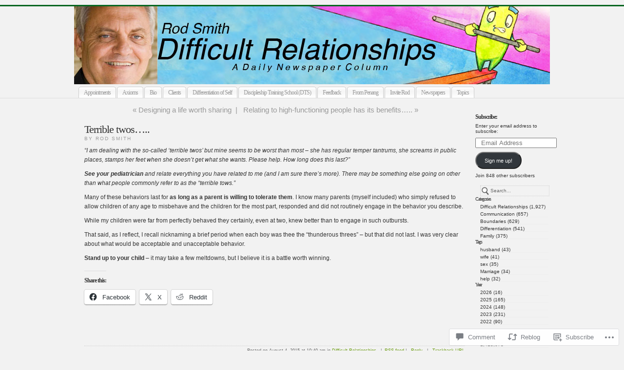

--- FILE ---
content_type: text/html; charset=UTF-8
request_url: https://difficultrelationships.com/2015/08/04/terrible-twos/
body_size: 25572
content:
<!DOCTYPE html PUBLIC "-//W3C//DTD XHTML 1.0 Transitional//EN" "http://www.w3.org/TR/xhtml1/DTD/xhtml1-transitional.dtd">
<html xmlns="http://www.w3.org/1999/xhtml" lang="en">
	<head profile="http://gmpg.org/xfn/11">
		<meta http-equiv="Content-Type" content="text/html; charset=UTF-8" />
		<meta name="description" content="" />
		<title>Terrible twos&#8230;.. | </title>
		<link rel="pingback" href="https://difficultrelationships.com/xmlrpc.php" />
		<link rel="shortcut icon" href="https://s0.wp.com/wp-content/themes/pub/under-the-influence/images/favicon.ico?m=1276191855i" />
		<link rel="apple-touch-icon" href="https://s0.wp.com/wp-content/themes/pub/under-the-influence/images/iphone.png?m=1391152429i" />
		<!--[if IE 8]>
		<style type="text/css">
			.entry img.size-full,
			.entry img.size-large,
			.entry img.size-medium {
				width: auto;
			}
		</style>
		<![endif]-->
		<!--[if lte IE 7]>
		<style type="text/css">
			/* these had been applied using CSS hacks in the main stylesheet. I moved them
			to this conditional comment - kjacobson */
			.alignleft img, .alignright img {
				min-width: 150px;
			}
			.gallery-item {
				min-width: 150px;
			}
		</style>
		<![endif]-->
		<!--[if lte IE 6]>
		<style type="text/css">
			/* box-model fix. side bar is floated right and this was falling below it, not beside it, in IE6 */
			.singlepage .page {
				width: 768px;
			}
			/* IE6 can't handle the transparency in these PNGs (and filter: wasn't effective), so load GIFs instead and suffer
			slight jaggies */
			.corner_tr { right: -7px; }
			.corner_tl, .corner_tr {
				background-image: url(https://s0.wp.com/wp-content/themes/pub/under-the-influence/images/kreis_voll.gif);
			}
			.corner_br { right: -1px; }
			.corner_br, .corner_bl {
				background-image: url(https://s0.wp.com/wp-content/themes/pub/under-the-influence/images/kreis.gif);
				bottom: -2px;
			}
			/* trigger hasLayout on decorative lines */
			#footer .line {
				height: 1%;
			}
		</style>
		<![endif]-->
				<meta name='robots' content='max-image-preview:large' />

<!-- Async WordPress.com Remote Login -->
<script id="wpcom_remote_login_js">
var wpcom_remote_login_extra_auth = '';
function wpcom_remote_login_remove_dom_node_id( element_id ) {
	var dom_node = document.getElementById( element_id );
	if ( dom_node ) { dom_node.parentNode.removeChild( dom_node ); }
}
function wpcom_remote_login_remove_dom_node_classes( class_name ) {
	var dom_nodes = document.querySelectorAll( '.' + class_name );
	for ( var i = 0; i < dom_nodes.length; i++ ) {
		dom_nodes[ i ].parentNode.removeChild( dom_nodes[ i ] );
	}
}
function wpcom_remote_login_final_cleanup() {
	wpcom_remote_login_remove_dom_node_classes( "wpcom_remote_login_msg" );
	wpcom_remote_login_remove_dom_node_id( "wpcom_remote_login_key" );
	wpcom_remote_login_remove_dom_node_id( "wpcom_remote_login_validate" );
	wpcom_remote_login_remove_dom_node_id( "wpcom_remote_login_js" );
	wpcom_remote_login_remove_dom_node_id( "wpcom_request_access_iframe" );
	wpcom_remote_login_remove_dom_node_id( "wpcom_request_access_styles" );
}

// Watch for messages back from the remote login
window.addEventListener( "message", function( e ) {
	if ( e.origin === "https://r-login.wordpress.com" ) {
		var data = {};
		try {
			data = JSON.parse( e.data );
		} catch( e ) {
			wpcom_remote_login_final_cleanup();
			return;
		}

		if ( data.msg === 'LOGIN' ) {
			// Clean up the login check iframe
			wpcom_remote_login_remove_dom_node_id( "wpcom_remote_login_key" );

			var id_regex = new RegExp( /^[0-9]+$/ );
			var token_regex = new RegExp( /^.*|.*|.*$/ );
			if (
				token_regex.test( data.token )
				&& id_regex.test( data.wpcomid )
			) {
				// We have everything we need to ask for a login
				var script = document.createElement( "script" );
				script.setAttribute( "id", "wpcom_remote_login_validate" );
				script.src = '/remote-login.php?wpcom_remote_login=validate'
					+ '&wpcomid=' + data.wpcomid
					+ '&token=' + encodeURIComponent( data.token )
					+ '&host=' + window.location.protocol
					+ '//' + window.location.hostname
					+ '&postid=5240'
					+ '&is_singular=1';
				document.body.appendChild( script );
			}

			return;
		}

		// Safari ITP, not logged in, so redirect
		if ( data.msg === 'LOGIN-REDIRECT' ) {
			window.location = 'https://wordpress.com/log-in?redirect_to=' + window.location.href;
			return;
		}

		// Safari ITP, storage access failed, remove the request
		if ( data.msg === 'LOGIN-REMOVE' ) {
			var css_zap = 'html { -webkit-transition: margin-top 1s; transition: margin-top 1s; } /* 9001 */ html { margin-top: 0 !important; } * html body { margin-top: 0 !important; } @media screen and ( max-width: 782px ) { html { margin-top: 0 !important; } * html body { margin-top: 0 !important; } }';
			var style_zap = document.createElement( 'style' );
			style_zap.type = 'text/css';
			style_zap.appendChild( document.createTextNode( css_zap ) );
			document.body.appendChild( style_zap );

			var e = document.getElementById( 'wpcom_request_access_iframe' );
			e.parentNode.removeChild( e );

			document.cookie = 'wordpress_com_login_access=denied; path=/; max-age=31536000';

			return;
		}

		// Safari ITP
		if ( data.msg === 'REQUEST_ACCESS' ) {
			console.log( 'request access: safari' );

			// Check ITP iframe enable/disable knob
			if ( wpcom_remote_login_extra_auth !== 'safari_itp_iframe' ) {
				return;
			}

			// If we are in a "private window" there is no ITP.
			var private_window = false;
			try {
				var opendb = window.openDatabase( null, null, null, null );
			} catch( e ) {
				private_window = true;
			}

			if ( private_window ) {
				console.log( 'private window' );
				return;
			}

			var iframe = document.createElement( 'iframe' );
			iframe.id = 'wpcom_request_access_iframe';
			iframe.setAttribute( 'scrolling', 'no' );
			iframe.setAttribute( 'sandbox', 'allow-storage-access-by-user-activation allow-scripts allow-same-origin allow-top-navigation-by-user-activation' );
			iframe.src = 'https://r-login.wordpress.com/remote-login.php?wpcom_remote_login=request_access&origin=' + encodeURIComponent( data.origin ) + '&wpcomid=' + encodeURIComponent( data.wpcomid );

			var css = 'html { -webkit-transition: margin-top 1s; transition: margin-top 1s; } /* 9001 */ html { margin-top: 46px !important; } * html body { margin-top: 46px !important; } @media screen and ( max-width: 660px ) { html { margin-top: 71px !important; } * html body { margin-top: 71px !important; } #wpcom_request_access_iframe { display: block; height: 71px !important; } } #wpcom_request_access_iframe { border: 0px; height: 46px; position: fixed; top: 0; left: 0; width: 100%; min-width: 100%; z-index: 99999; background: #23282d; } ';

			var style = document.createElement( 'style' );
			style.type = 'text/css';
			style.id = 'wpcom_request_access_styles';
			style.appendChild( document.createTextNode( css ) );
			document.body.appendChild( style );

			document.body.appendChild( iframe );
		}

		if ( data.msg === 'DONE' ) {
			wpcom_remote_login_final_cleanup();
		}
	}
}, false );

// Inject the remote login iframe after the page has had a chance to load
// more critical resources
window.addEventListener( "DOMContentLoaded", function( e ) {
	var iframe = document.createElement( "iframe" );
	iframe.style.display = "none";
	iframe.setAttribute( "scrolling", "no" );
	iframe.setAttribute( "id", "wpcom_remote_login_key" );
	iframe.src = "https://r-login.wordpress.com/remote-login.php"
		+ "?wpcom_remote_login=key"
		+ "&origin=aHR0cHM6Ly9kaWZmaWN1bHRyZWxhdGlvbnNoaXBzLmNvbQ%3D%3D"
		+ "&wpcomid=45167"
		+ "&time=" + Math.floor( Date.now() / 1000 );
	document.body.appendChild( iframe );
}, false );
</script>
<link rel='dns-prefetch' href='//stats.wp.com' />
<link rel='dns-prefetch' href='//s0.wp.com' />
<link rel='dns-prefetch' href='//widgets.wp.com' />
<link rel="alternate" type="application/rss+xml" title=" &raquo; Feed" href="https://difficultrelationships.com/feed/" />
<link rel="alternate" type="application/rss+xml" title=" &raquo; Comments Feed" href="https://difficultrelationships.com/comments/feed/" />
<link rel="alternate" type="application/rss+xml" title=" &raquo; Terrible twos&#8230;.. Comments Feed" href="https://difficultrelationships.com/2015/08/04/terrible-twos/feed/" />
	<script type="text/javascript">
		/* <![CDATA[ */
		function addLoadEvent(func) {
			var oldonload = window.onload;
			if (typeof window.onload != 'function') {
				window.onload = func;
			} else {
				window.onload = function () {
					oldonload();
					func();
				}
			}
		}
		/* ]]> */
	</script>
	<link crossorigin='anonymous' rel='stylesheet' id='all-css-0-1' href='/_static/??-eJxtzEkKgDAQRNELGZs4EDfiWUJsxMzYHby+RARB3BQ8KD6cWZgUGSNDKCL7su2RwCJnbdxjCCnVWYtHggO9ZlxFTsQftYaogf+k3x2+4Vv1voRZqrHvpkHJwV5glDTa&cssminify=yes' type='text/css' media='all' />
<style id='wp-emoji-styles-inline-css'>

	img.wp-smiley, img.emoji {
		display: inline !important;
		border: none !important;
		box-shadow: none !important;
		height: 1em !important;
		width: 1em !important;
		margin: 0 0.07em !important;
		vertical-align: -0.1em !important;
		background: none !important;
		padding: 0 !important;
	}
/*# sourceURL=wp-emoji-styles-inline-css */
</style>
<link crossorigin='anonymous' rel='stylesheet' id='all-css-2-1' href='/wp-content/plugins/gutenberg-core/v22.4.0/build/styles/block-library/style.min.css?m=1768935615i&cssminify=yes' type='text/css' media='all' />
<style id='wp-block-library-inline-css'>
.has-text-align-justify {
	text-align:justify;
}
.has-text-align-justify{text-align:justify;}

/*# sourceURL=wp-block-library-inline-css */
</style><style id='global-styles-inline-css'>
:root{--wp--preset--aspect-ratio--square: 1;--wp--preset--aspect-ratio--4-3: 4/3;--wp--preset--aspect-ratio--3-4: 3/4;--wp--preset--aspect-ratio--3-2: 3/2;--wp--preset--aspect-ratio--2-3: 2/3;--wp--preset--aspect-ratio--16-9: 16/9;--wp--preset--aspect-ratio--9-16: 9/16;--wp--preset--color--black: #000000;--wp--preset--color--cyan-bluish-gray: #abb8c3;--wp--preset--color--white: #ffffff;--wp--preset--color--pale-pink: #f78da7;--wp--preset--color--vivid-red: #cf2e2e;--wp--preset--color--luminous-vivid-orange: #ff6900;--wp--preset--color--luminous-vivid-amber: #fcb900;--wp--preset--color--light-green-cyan: #7bdcb5;--wp--preset--color--vivid-green-cyan: #00d084;--wp--preset--color--pale-cyan-blue: #8ed1fc;--wp--preset--color--vivid-cyan-blue: #0693e3;--wp--preset--color--vivid-purple: #9b51e0;--wp--preset--gradient--vivid-cyan-blue-to-vivid-purple: linear-gradient(135deg,rgb(6,147,227) 0%,rgb(155,81,224) 100%);--wp--preset--gradient--light-green-cyan-to-vivid-green-cyan: linear-gradient(135deg,rgb(122,220,180) 0%,rgb(0,208,130) 100%);--wp--preset--gradient--luminous-vivid-amber-to-luminous-vivid-orange: linear-gradient(135deg,rgb(252,185,0) 0%,rgb(255,105,0) 100%);--wp--preset--gradient--luminous-vivid-orange-to-vivid-red: linear-gradient(135deg,rgb(255,105,0) 0%,rgb(207,46,46) 100%);--wp--preset--gradient--very-light-gray-to-cyan-bluish-gray: linear-gradient(135deg,rgb(238,238,238) 0%,rgb(169,184,195) 100%);--wp--preset--gradient--cool-to-warm-spectrum: linear-gradient(135deg,rgb(74,234,220) 0%,rgb(151,120,209) 20%,rgb(207,42,186) 40%,rgb(238,44,130) 60%,rgb(251,105,98) 80%,rgb(254,248,76) 100%);--wp--preset--gradient--blush-light-purple: linear-gradient(135deg,rgb(255,206,236) 0%,rgb(152,150,240) 100%);--wp--preset--gradient--blush-bordeaux: linear-gradient(135deg,rgb(254,205,165) 0%,rgb(254,45,45) 50%,rgb(107,0,62) 100%);--wp--preset--gradient--luminous-dusk: linear-gradient(135deg,rgb(255,203,112) 0%,rgb(199,81,192) 50%,rgb(65,88,208) 100%);--wp--preset--gradient--pale-ocean: linear-gradient(135deg,rgb(255,245,203) 0%,rgb(182,227,212) 50%,rgb(51,167,181) 100%);--wp--preset--gradient--electric-grass: linear-gradient(135deg,rgb(202,248,128) 0%,rgb(113,206,126) 100%);--wp--preset--gradient--midnight: linear-gradient(135deg,rgb(2,3,129) 0%,rgb(40,116,252) 100%);--wp--preset--font-size--small: 13px;--wp--preset--font-size--medium: 20px;--wp--preset--font-size--large: 36px;--wp--preset--font-size--x-large: 42px;--wp--preset--font-family--albert-sans: 'Albert Sans', sans-serif;--wp--preset--font-family--alegreya: Alegreya, serif;--wp--preset--font-family--arvo: Arvo, serif;--wp--preset--font-family--bodoni-moda: 'Bodoni Moda', serif;--wp--preset--font-family--bricolage-grotesque: 'Bricolage Grotesque', sans-serif;--wp--preset--font-family--cabin: Cabin, sans-serif;--wp--preset--font-family--chivo: Chivo, sans-serif;--wp--preset--font-family--commissioner: Commissioner, sans-serif;--wp--preset--font-family--cormorant: Cormorant, serif;--wp--preset--font-family--courier-prime: 'Courier Prime', monospace;--wp--preset--font-family--crimson-pro: 'Crimson Pro', serif;--wp--preset--font-family--dm-mono: 'DM Mono', monospace;--wp--preset--font-family--dm-sans: 'DM Sans', sans-serif;--wp--preset--font-family--dm-serif-display: 'DM Serif Display', serif;--wp--preset--font-family--domine: Domine, serif;--wp--preset--font-family--eb-garamond: 'EB Garamond', serif;--wp--preset--font-family--epilogue: Epilogue, sans-serif;--wp--preset--font-family--fahkwang: Fahkwang, sans-serif;--wp--preset--font-family--figtree: Figtree, sans-serif;--wp--preset--font-family--fira-sans: 'Fira Sans', sans-serif;--wp--preset--font-family--fjalla-one: 'Fjalla One', sans-serif;--wp--preset--font-family--fraunces: Fraunces, serif;--wp--preset--font-family--gabarito: Gabarito, system-ui;--wp--preset--font-family--ibm-plex-mono: 'IBM Plex Mono', monospace;--wp--preset--font-family--ibm-plex-sans: 'IBM Plex Sans', sans-serif;--wp--preset--font-family--ibarra-real-nova: 'Ibarra Real Nova', serif;--wp--preset--font-family--instrument-serif: 'Instrument Serif', serif;--wp--preset--font-family--inter: Inter, sans-serif;--wp--preset--font-family--josefin-sans: 'Josefin Sans', sans-serif;--wp--preset--font-family--jost: Jost, sans-serif;--wp--preset--font-family--libre-baskerville: 'Libre Baskerville', serif;--wp--preset--font-family--libre-franklin: 'Libre Franklin', sans-serif;--wp--preset--font-family--literata: Literata, serif;--wp--preset--font-family--lora: Lora, serif;--wp--preset--font-family--merriweather: Merriweather, serif;--wp--preset--font-family--montserrat: Montserrat, sans-serif;--wp--preset--font-family--newsreader: Newsreader, serif;--wp--preset--font-family--noto-sans-mono: 'Noto Sans Mono', sans-serif;--wp--preset--font-family--nunito: Nunito, sans-serif;--wp--preset--font-family--open-sans: 'Open Sans', sans-serif;--wp--preset--font-family--overpass: Overpass, sans-serif;--wp--preset--font-family--pt-serif: 'PT Serif', serif;--wp--preset--font-family--petrona: Petrona, serif;--wp--preset--font-family--piazzolla: Piazzolla, serif;--wp--preset--font-family--playfair-display: 'Playfair Display', serif;--wp--preset--font-family--plus-jakarta-sans: 'Plus Jakarta Sans', sans-serif;--wp--preset--font-family--poppins: Poppins, sans-serif;--wp--preset--font-family--raleway: Raleway, sans-serif;--wp--preset--font-family--roboto: Roboto, sans-serif;--wp--preset--font-family--roboto-slab: 'Roboto Slab', serif;--wp--preset--font-family--rubik: Rubik, sans-serif;--wp--preset--font-family--rufina: Rufina, serif;--wp--preset--font-family--sora: Sora, sans-serif;--wp--preset--font-family--source-sans-3: 'Source Sans 3', sans-serif;--wp--preset--font-family--source-serif-4: 'Source Serif 4', serif;--wp--preset--font-family--space-mono: 'Space Mono', monospace;--wp--preset--font-family--syne: Syne, sans-serif;--wp--preset--font-family--texturina: Texturina, serif;--wp--preset--font-family--urbanist: Urbanist, sans-serif;--wp--preset--font-family--work-sans: 'Work Sans', sans-serif;--wp--preset--spacing--20: 0.44rem;--wp--preset--spacing--30: 0.67rem;--wp--preset--spacing--40: 1rem;--wp--preset--spacing--50: 1.5rem;--wp--preset--spacing--60: 2.25rem;--wp--preset--spacing--70: 3.38rem;--wp--preset--spacing--80: 5.06rem;--wp--preset--shadow--natural: 6px 6px 9px rgba(0, 0, 0, 0.2);--wp--preset--shadow--deep: 12px 12px 50px rgba(0, 0, 0, 0.4);--wp--preset--shadow--sharp: 6px 6px 0px rgba(0, 0, 0, 0.2);--wp--preset--shadow--outlined: 6px 6px 0px -3px rgb(255, 255, 255), 6px 6px rgb(0, 0, 0);--wp--preset--shadow--crisp: 6px 6px 0px rgb(0, 0, 0);}:where(body) { margin: 0; }:where(.is-layout-flex){gap: 0.5em;}:where(.is-layout-grid){gap: 0.5em;}body .is-layout-flex{display: flex;}.is-layout-flex{flex-wrap: wrap;align-items: center;}.is-layout-flex > :is(*, div){margin: 0;}body .is-layout-grid{display: grid;}.is-layout-grid > :is(*, div){margin: 0;}body{padding-top: 0px;padding-right: 0px;padding-bottom: 0px;padding-left: 0px;}:root :where(.wp-element-button, .wp-block-button__link){background-color: #32373c;border-width: 0;color: #fff;font-family: inherit;font-size: inherit;font-style: inherit;font-weight: inherit;letter-spacing: inherit;line-height: inherit;padding-top: calc(0.667em + 2px);padding-right: calc(1.333em + 2px);padding-bottom: calc(0.667em + 2px);padding-left: calc(1.333em + 2px);text-decoration: none;text-transform: inherit;}.has-black-color{color: var(--wp--preset--color--black) !important;}.has-cyan-bluish-gray-color{color: var(--wp--preset--color--cyan-bluish-gray) !important;}.has-white-color{color: var(--wp--preset--color--white) !important;}.has-pale-pink-color{color: var(--wp--preset--color--pale-pink) !important;}.has-vivid-red-color{color: var(--wp--preset--color--vivid-red) !important;}.has-luminous-vivid-orange-color{color: var(--wp--preset--color--luminous-vivid-orange) !important;}.has-luminous-vivid-amber-color{color: var(--wp--preset--color--luminous-vivid-amber) !important;}.has-light-green-cyan-color{color: var(--wp--preset--color--light-green-cyan) !important;}.has-vivid-green-cyan-color{color: var(--wp--preset--color--vivid-green-cyan) !important;}.has-pale-cyan-blue-color{color: var(--wp--preset--color--pale-cyan-blue) !important;}.has-vivid-cyan-blue-color{color: var(--wp--preset--color--vivid-cyan-blue) !important;}.has-vivid-purple-color{color: var(--wp--preset--color--vivid-purple) !important;}.has-black-background-color{background-color: var(--wp--preset--color--black) !important;}.has-cyan-bluish-gray-background-color{background-color: var(--wp--preset--color--cyan-bluish-gray) !important;}.has-white-background-color{background-color: var(--wp--preset--color--white) !important;}.has-pale-pink-background-color{background-color: var(--wp--preset--color--pale-pink) !important;}.has-vivid-red-background-color{background-color: var(--wp--preset--color--vivid-red) !important;}.has-luminous-vivid-orange-background-color{background-color: var(--wp--preset--color--luminous-vivid-orange) !important;}.has-luminous-vivid-amber-background-color{background-color: var(--wp--preset--color--luminous-vivid-amber) !important;}.has-light-green-cyan-background-color{background-color: var(--wp--preset--color--light-green-cyan) !important;}.has-vivid-green-cyan-background-color{background-color: var(--wp--preset--color--vivid-green-cyan) !important;}.has-pale-cyan-blue-background-color{background-color: var(--wp--preset--color--pale-cyan-blue) !important;}.has-vivid-cyan-blue-background-color{background-color: var(--wp--preset--color--vivid-cyan-blue) !important;}.has-vivid-purple-background-color{background-color: var(--wp--preset--color--vivid-purple) !important;}.has-black-border-color{border-color: var(--wp--preset--color--black) !important;}.has-cyan-bluish-gray-border-color{border-color: var(--wp--preset--color--cyan-bluish-gray) !important;}.has-white-border-color{border-color: var(--wp--preset--color--white) !important;}.has-pale-pink-border-color{border-color: var(--wp--preset--color--pale-pink) !important;}.has-vivid-red-border-color{border-color: var(--wp--preset--color--vivid-red) !important;}.has-luminous-vivid-orange-border-color{border-color: var(--wp--preset--color--luminous-vivid-orange) !important;}.has-luminous-vivid-amber-border-color{border-color: var(--wp--preset--color--luminous-vivid-amber) !important;}.has-light-green-cyan-border-color{border-color: var(--wp--preset--color--light-green-cyan) !important;}.has-vivid-green-cyan-border-color{border-color: var(--wp--preset--color--vivid-green-cyan) !important;}.has-pale-cyan-blue-border-color{border-color: var(--wp--preset--color--pale-cyan-blue) !important;}.has-vivid-cyan-blue-border-color{border-color: var(--wp--preset--color--vivid-cyan-blue) !important;}.has-vivid-purple-border-color{border-color: var(--wp--preset--color--vivid-purple) !important;}.has-vivid-cyan-blue-to-vivid-purple-gradient-background{background: var(--wp--preset--gradient--vivid-cyan-blue-to-vivid-purple) !important;}.has-light-green-cyan-to-vivid-green-cyan-gradient-background{background: var(--wp--preset--gradient--light-green-cyan-to-vivid-green-cyan) !important;}.has-luminous-vivid-amber-to-luminous-vivid-orange-gradient-background{background: var(--wp--preset--gradient--luminous-vivid-amber-to-luminous-vivid-orange) !important;}.has-luminous-vivid-orange-to-vivid-red-gradient-background{background: var(--wp--preset--gradient--luminous-vivid-orange-to-vivid-red) !important;}.has-very-light-gray-to-cyan-bluish-gray-gradient-background{background: var(--wp--preset--gradient--very-light-gray-to-cyan-bluish-gray) !important;}.has-cool-to-warm-spectrum-gradient-background{background: var(--wp--preset--gradient--cool-to-warm-spectrum) !important;}.has-blush-light-purple-gradient-background{background: var(--wp--preset--gradient--blush-light-purple) !important;}.has-blush-bordeaux-gradient-background{background: var(--wp--preset--gradient--blush-bordeaux) !important;}.has-luminous-dusk-gradient-background{background: var(--wp--preset--gradient--luminous-dusk) !important;}.has-pale-ocean-gradient-background{background: var(--wp--preset--gradient--pale-ocean) !important;}.has-electric-grass-gradient-background{background: var(--wp--preset--gradient--electric-grass) !important;}.has-midnight-gradient-background{background: var(--wp--preset--gradient--midnight) !important;}.has-small-font-size{font-size: var(--wp--preset--font-size--small) !important;}.has-medium-font-size{font-size: var(--wp--preset--font-size--medium) !important;}.has-large-font-size{font-size: var(--wp--preset--font-size--large) !important;}.has-x-large-font-size{font-size: var(--wp--preset--font-size--x-large) !important;}.has-albert-sans-font-family{font-family: var(--wp--preset--font-family--albert-sans) !important;}.has-alegreya-font-family{font-family: var(--wp--preset--font-family--alegreya) !important;}.has-arvo-font-family{font-family: var(--wp--preset--font-family--arvo) !important;}.has-bodoni-moda-font-family{font-family: var(--wp--preset--font-family--bodoni-moda) !important;}.has-bricolage-grotesque-font-family{font-family: var(--wp--preset--font-family--bricolage-grotesque) !important;}.has-cabin-font-family{font-family: var(--wp--preset--font-family--cabin) !important;}.has-chivo-font-family{font-family: var(--wp--preset--font-family--chivo) !important;}.has-commissioner-font-family{font-family: var(--wp--preset--font-family--commissioner) !important;}.has-cormorant-font-family{font-family: var(--wp--preset--font-family--cormorant) !important;}.has-courier-prime-font-family{font-family: var(--wp--preset--font-family--courier-prime) !important;}.has-crimson-pro-font-family{font-family: var(--wp--preset--font-family--crimson-pro) !important;}.has-dm-mono-font-family{font-family: var(--wp--preset--font-family--dm-mono) !important;}.has-dm-sans-font-family{font-family: var(--wp--preset--font-family--dm-sans) !important;}.has-dm-serif-display-font-family{font-family: var(--wp--preset--font-family--dm-serif-display) !important;}.has-domine-font-family{font-family: var(--wp--preset--font-family--domine) !important;}.has-eb-garamond-font-family{font-family: var(--wp--preset--font-family--eb-garamond) !important;}.has-epilogue-font-family{font-family: var(--wp--preset--font-family--epilogue) !important;}.has-fahkwang-font-family{font-family: var(--wp--preset--font-family--fahkwang) !important;}.has-figtree-font-family{font-family: var(--wp--preset--font-family--figtree) !important;}.has-fira-sans-font-family{font-family: var(--wp--preset--font-family--fira-sans) !important;}.has-fjalla-one-font-family{font-family: var(--wp--preset--font-family--fjalla-one) !important;}.has-fraunces-font-family{font-family: var(--wp--preset--font-family--fraunces) !important;}.has-gabarito-font-family{font-family: var(--wp--preset--font-family--gabarito) !important;}.has-ibm-plex-mono-font-family{font-family: var(--wp--preset--font-family--ibm-plex-mono) !important;}.has-ibm-plex-sans-font-family{font-family: var(--wp--preset--font-family--ibm-plex-sans) !important;}.has-ibarra-real-nova-font-family{font-family: var(--wp--preset--font-family--ibarra-real-nova) !important;}.has-instrument-serif-font-family{font-family: var(--wp--preset--font-family--instrument-serif) !important;}.has-inter-font-family{font-family: var(--wp--preset--font-family--inter) !important;}.has-josefin-sans-font-family{font-family: var(--wp--preset--font-family--josefin-sans) !important;}.has-jost-font-family{font-family: var(--wp--preset--font-family--jost) !important;}.has-libre-baskerville-font-family{font-family: var(--wp--preset--font-family--libre-baskerville) !important;}.has-libre-franklin-font-family{font-family: var(--wp--preset--font-family--libre-franklin) !important;}.has-literata-font-family{font-family: var(--wp--preset--font-family--literata) !important;}.has-lora-font-family{font-family: var(--wp--preset--font-family--lora) !important;}.has-merriweather-font-family{font-family: var(--wp--preset--font-family--merriweather) !important;}.has-montserrat-font-family{font-family: var(--wp--preset--font-family--montserrat) !important;}.has-newsreader-font-family{font-family: var(--wp--preset--font-family--newsreader) !important;}.has-noto-sans-mono-font-family{font-family: var(--wp--preset--font-family--noto-sans-mono) !important;}.has-nunito-font-family{font-family: var(--wp--preset--font-family--nunito) !important;}.has-open-sans-font-family{font-family: var(--wp--preset--font-family--open-sans) !important;}.has-overpass-font-family{font-family: var(--wp--preset--font-family--overpass) !important;}.has-pt-serif-font-family{font-family: var(--wp--preset--font-family--pt-serif) !important;}.has-petrona-font-family{font-family: var(--wp--preset--font-family--petrona) !important;}.has-piazzolla-font-family{font-family: var(--wp--preset--font-family--piazzolla) !important;}.has-playfair-display-font-family{font-family: var(--wp--preset--font-family--playfair-display) !important;}.has-plus-jakarta-sans-font-family{font-family: var(--wp--preset--font-family--plus-jakarta-sans) !important;}.has-poppins-font-family{font-family: var(--wp--preset--font-family--poppins) !important;}.has-raleway-font-family{font-family: var(--wp--preset--font-family--raleway) !important;}.has-roboto-font-family{font-family: var(--wp--preset--font-family--roboto) !important;}.has-roboto-slab-font-family{font-family: var(--wp--preset--font-family--roboto-slab) !important;}.has-rubik-font-family{font-family: var(--wp--preset--font-family--rubik) !important;}.has-rufina-font-family{font-family: var(--wp--preset--font-family--rufina) !important;}.has-sora-font-family{font-family: var(--wp--preset--font-family--sora) !important;}.has-source-sans-3-font-family{font-family: var(--wp--preset--font-family--source-sans-3) !important;}.has-source-serif-4-font-family{font-family: var(--wp--preset--font-family--source-serif-4) !important;}.has-space-mono-font-family{font-family: var(--wp--preset--font-family--space-mono) !important;}.has-syne-font-family{font-family: var(--wp--preset--font-family--syne) !important;}.has-texturina-font-family{font-family: var(--wp--preset--font-family--texturina) !important;}.has-urbanist-font-family{font-family: var(--wp--preset--font-family--urbanist) !important;}.has-work-sans-font-family{font-family: var(--wp--preset--font-family--work-sans) !important;}
/*# sourceURL=global-styles-inline-css */
</style>

<style id='classic-theme-styles-inline-css'>
.wp-block-button__link{background-color:#32373c;border-radius:9999px;box-shadow:none;color:#fff;font-size:1.125em;padding:calc(.667em + 2px) calc(1.333em + 2px);text-decoration:none}.wp-block-file__button{background:#32373c;color:#fff}.wp-block-accordion-heading{margin:0}.wp-block-accordion-heading__toggle{background-color:inherit!important;color:inherit!important}.wp-block-accordion-heading__toggle:not(:focus-visible){outline:none}.wp-block-accordion-heading__toggle:focus,.wp-block-accordion-heading__toggle:hover{background-color:inherit!important;border:none;box-shadow:none;color:inherit;padding:var(--wp--preset--spacing--20,1em) 0;text-decoration:none}.wp-block-accordion-heading__toggle:focus-visible{outline:auto;outline-offset:0}
/*# sourceURL=/wp-content/plugins/gutenberg-core/v22.4.0/build/styles/block-library/classic.min.css */
</style>
<link crossorigin='anonymous' rel='stylesheet' id='all-css-4-1' href='/_static/??-eJyVkN1OwzAMRl+I1IP9ABeIR0Fuaq1p6ySKnVV7+7lay8WEENxE8dF3oi+GOTufolJU4OryVM8hCvhUyDhnVLAEUxeQJmKLNV7kCX7W5myOa9tcSMTZyaGy095E+c0bSDP6cZ2BU4ob+7pQ7FIBrJoYVYP/Tgth8T20NUwd2DOKUTc45PXW+L7G0TGG6DJep4TdX5oYun/mf5U2DaT4tdiFSmtLMLhsTx7npcwnfzy/nt72u8Px/WW4Aa8RmM4=&cssminify=yes' type='text/css' media='all' />
<link rel='stylesheet' id='verbum-gutenberg-css-css' href='https://widgets.wp.com/verbum-block-editor/block-editor.css?ver=1738686361' media='all' />
<link crossorigin='anonymous' rel='stylesheet' id='all-css-6-1' href='/_static/??-eJx9i0sOwjAMBS+EsapWfBaIs7TBDUGOHcWxKm5P2JUNuzdPM7gVCCqNpGF7UibD4gu6PKhCPyDJyk4SCK29mY7B7IC7KDsU9pjEsNLCGvuM2K0d/osiKbCGuSWVH4CV51S/6T3fhvM0nK7jOF1eH5FvQbY=&cssminify=yes' type='text/css' media='all' />
<style id='jetpack-global-styles-frontend-style-inline-css'>
:root { --font-headings: unset; --font-base: unset; --font-headings-default: -apple-system,BlinkMacSystemFont,"Segoe UI",Roboto,Oxygen-Sans,Ubuntu,Cantarell,"Helvetica Neue",sans-serif; --font-base-default: -apple-system,BlinkMacSystemFont,"Segoe UI",Roboto,Oxygen-Sans,Ubuntu,Cantarell,"Helvetica Neue",sans-serif;}
/*# sourceURL=jetpack-global-styles-frontend-style-inline-css */
</style>
<link crossorigin='anonymous' rel='stylesheet' id='all-css-8-1' href='/_static/??-eJyNjcEKwjAQRH/IuFRT6kX8FNkmS5K6yQY3Qfx7bfEiXrwM82B4A49qnJRGpUHupnIPqSgs1Cq624chi6zhO5OCRryTR++fW00l7J3qDv43XVNxoOISsmEJol/wY2uR8vs3WggsM/I6uOTzMI3Hw8lOg11eUT1JKA==&cssminify=yes' type='text/css' media='all' />
<script type="text/javascript" id="jetpack_related-posts-js-extra">
/* <![CDATA[ */
var related_posts_js_options = {"post_heading":"h4"};
//# sourceURL=jetpack_related-posts-js-extra
/* ]]> */
</script>
<script type="text/javascript" id="wpcom-actionbar-placeholder-js-extra">
/* <![CDATA[ */
var actionbardata = {"siteID":"45167","postID":"5240","siteURL":"https://difficultrelationships.com","xhrURL":"https://difficultrelationships.com/wp-admin/admin-ajax.php","nonce":"517de47012","isLoggedIn":"","statusMessage":"","subsEmailDefault":"instantly","proxyScriptUrl":"https://s0.wp.com/wp-content/js/wpcom-proxy-request.js?m=1513050504i&amp;ver=20211021","shortlink":"https://wp.me/pbKv-1mw","i18n":{"followedText":"New posts from this site will now appear in your \u003Ca href=\"https://wordpress.com/reader\"\u003EReader\u003C/a\u003E","foldBar":"Collapse this bar","unfoldBar":"Expand this bar","shortLinkCopied":"Shortlink copied to clipboard."}};
//# sourceURL=wpcom-actionbar-placeholder-js-extra
/* ]]> */
</script>
<script type="text/javascript" id="jetpack-mu-wpcom-settings-js-before">
/* <![CDATA[ */
var JETPACK_MU_WPCOM_SETTINGS = {"assetsUrl":"https://s0.wp.com/wp-content/mu-plugins/jetpack-mu-wpcom-plugin/moon/jetpack_vendor/automattic/jetpack-mu-wpcom/src/build/"};
//# sourceURL=jetpack-mu-wpcom-settings-js-before
/* ]]> */
</script>
<script crossorigin='anonymous' type='text/javascript'  src='/_static/??-eJx1jeEKwjAMhF/ImjmY/hIfRbY2ztY2rW3C3NvbwYQJ+itc7u47mJLSkRiJIYhKXkZLBRxy6vVj1RBiJLha0jCI9QYy+p7RqBQLl2+1D5b2ruxgA3Y141mlHF/zx6swLwbLYrqnYJ7XswX8Dalgx1xHf63xHUOtJBlAyGBW9VFJNy9IGhfUkONUMNfiJZwPp65rmmPbdu4NpTRj2Q=='></script>
<script type="text/javascript" id="rlt-proxy-js-after">
/* <![CDATA[ */
	rltInitialize( {"token":null,"iframeOrigins":["https:\/\/widgets.wp.com"]} );
//# sourceURL=rlt-proxy-js-after
/* ]]> */
</script>
<link rel="EditURI" type="application/rsd+xml" title="RSD" href="https://rodesmith.wordpress.com/xmlrpc.php?rsd" />
<meta name="generator" content="WordPress.com" />
<link rel="canonical" href="https://difficultrelationships.com/2015/08/04/terrible-twos/" />
<link rel='shortlink' href='https://wp.me/pbKv-1mw' />
<link rel="alternate" type="application/json+oembed" href="https://public-api.wordpress.com/oembed/?format=json&amp;url=https%3A%2F%2Fdifficultrelationships.com%2F2015%2F08%2F04%2Fterrible-twos%2F&amp;for=wpcom-auto-discovery" /><link rel="alternate" type="application/xml+oembed" href="https://public-api.wordpress.com/oembed/?format=xml&amp;url=https%3A%2F%2Fdifficultrelationships.com%2F2015%2F08%2F04%2Fterrible-twos%2F&amp;for=wpcom-auto-discovery" />
<!-- Jetpack Open Graph Tags -->
<meta property="og:type" content="article" />
<meta property="og:title" content="Terrible twos&#8230;.." />
<meta property="og:url" content="https://difficultrelationships.com/2015/08/04/terrible-twos/" />
<meta property="og:description" content="“I am dealing with the so-called ‘terrible twos’ but mine seems to be worst than most – she has regular temper tantrums, she screams in public places, stamps her feet when she doesn’t get what she …" />
<meta property="article:published_time" content="2015-08-04T15:40:13+00:00" />
<meta property="article:modified_time" content="2015-08-04T15:40:13+00:00" />
<meta property="og:image" content="https://s0.wp.com/i/blank.jpg?m=1383295312i" />
<meta property="og:image:width" content="200" />
<meta property="og:image:height" content="200" />
<meta property="og:image:alt" content="" />
<meta property="og:locale" content="en_US" />
<meta property="article:publisher" content="https://www.facebook.com/WordPresscom" />
<meta name="twitter:text:title" content="Terrible twos&#8230;.." />
<meta name="twitter:card" content="summary" />

<!-- End Jetpack Open Graph Tags -->
<link rel="shortcut icon" type="image/x-icon" href="https://s0.wp.com/i/favicon.ico?m=1713425267i" sizes="16x16 24x24 32x32 48x48" />
<link rel="icon" type="image/x-icon" href="https://s0.wp.com/i/favicon.ico?m=1713425267i" sizes="16x16 24x24 32x32 48x48" />
<link rel="apple-touch-icon" href="https://s0.wp.com/i/webclip.png?m=1713868326i" />
<link rel='openid.server' href='https://difficultrelationships.com/?openidserver=1' />
<link rel='openid.delegate' href='https://difficultrelationships.com/' />
<link rel="search" type="application/opensearchdescription+xml" href="https://difficultrelationships.com/osd.xml" title="" />
<link rel="search" type="application/opensearchdescription+xml" href="https://s1.wp.com/opensearch.xml" title="WordPress.com" />
<meta name="theme-color" content="#f2f2f2" />
		<style id="wpcom-hotfix-masterbar-style">
			@media screen and (min-width: 783px) {
				#wpadminbar .quicklinks li#wp-admin-bar-my-account.with-avatar > a img {
					margin-top: 5px;
				}
			}
		</style>
				<style type="text/css">
			.recentcomments a {
				display: inline !important;
				padding: 0 !important;
				margin: 0 !important;
			}

			table.recentcommentsavatartop img.avatar, table.recentcommentsavatarend img.avatar {
				border: 0px;
				margin: 0;
			}

			table.recentcommentsavatartop a, table.recentcommentsavatarend a {
				border: 0px !important;
				background-color: transparent !important;
			}

			td.recentcommentsavatarend, td.recentcommentsavatartop {
				padding: 0px 0px 1px 0px;
				margin: 0px;
			}

			td.recentcommentstextend {
				border: none !important;
				padding: 0px 0px 2px 10px;
			}

			.rtl td.recentcommentstextend {
				padding: 0px 10px 2px 0px;
			}

			td.recentcommentstexttop {
				border: none;
				padding: 0px 0px 0px 10px;
			}

			.rtl td.recentcommentstexttop {
				padding: 0px 10px 0px 0px;
			}
		</style>
		<style type="text/css">
		#header {
		background: url(https://difficultrelationships.com/wp-content/uploads/2011/06/rod-header.jpg) no-repeat center;
		width: 980px;
		height: 140px;
	}
			#header {
		padding-top: 0;
	}
	.rtl #header h1 {
		direction: ltr;
	}
	#header h1 {
		padding-top: 0;
		text-indent: -9999px;
	}
	#header .description {
		display: none;
	}
	#header h1 a {
		display: block;
		width: 980px;
		height: 180px;
		padding-top: 0 !important;
	}
		#navigation,
	.ornament,
	#footer h2,
	#wp-calendar caption,
	.commentmetadata {
		background-image: none;
	}
		</style><style type="text/css" id="custom-background-css">
body.custom-background { background-color: #f2f2f2; }
</style>
				<link rel="stylesheet" href="https://difficultrelationships.com/?css=css" type="text/css" media="screen"/>
	<link crossorigin='anonymous' rel='stylesheet' id='all-css-0-3' href='/wp-content/mu-plugins/jetpack-plugin/moon/_inc/build/subscriptions/subscriptions.min.css?m=1753976312i&cssminify=yes' type='text/css' media='all' />
</head>
	<body class="wp-singular post-template-default single single-post postid-5240 single-format-standard custom-background wp-theme-pubunder-the-influence jps-theme-pub/under-the-influence customizer-styles-applied jetpack-reblog-enabled">
		<div class="ornament"></div>
		<div id="page">
			<div id="header">
								<h1>
					<a href="https://difficultrelationships.com/">
											</a>
				</h1>
						<p class="description">
							</p>
					</div><!--#header-->

		<div id="navigation">
				<ul class="menu">
		<li class="page_item page-item-119"><a href="https://difficultrelationships.com/appointments-with-rod-smith-talk-to-caring-person/">Appointments</a></li>
<li class="page_item page-item-594"><a href="https://difficultrelationships.com/40-smithisms/">Axioms</a></li>
<li class="page_item page-item-2"><a href="https://difficultrelationships.com/about-rod-smith-who-is-therapist-mercury-columnist/">Bio</a></li>
<li class="page_item page-item-4474"><a href="https://difficultrelationships.com/note-to-clients/">Clients</a></li>
<li class="page_item page-item-8131"><a href="https://difficultrelationships.com/differentiation-of-self/">Differentiation of Self</a></li>
<li class="page_item page-item-8133"><a href="https://difficultrelationships.com/discipleship-training-school-dts/">Discipleship Training School&nbsp;(DTS)</a></li>
<li class="page_item page-item-87"><a href="https://difficultrelationships.com/reader-student-comments/">Feedback</a></li>
<li class="page_item page-item-8127"><a href="https://difficultrelationships.com/from-penang/">From Penang</a></li>
<li class="page_item page-item-491"><a href="https://difficultrelationships.com/live-events-teaching-speaker-training-family-therapy/">Invite Rod</a></li>
<li class="page_item page-item-104"><a href="https://difficultrelationships.com/difficult-relationships-in-your-newspaper-new-columns/">Newspapers</a></li>
<li class="page_item page-item-1472"><a href="https://difficultrelationships.com/indaba-topics-retreats-workshops-training/">Topics</a></li>
	</ul>
		</div>

<div id="content_container">
	<div id="sidebar">
	<ul>
		<li id="blog_subscription-7" class="widget widget_blog_subscription jetpack_subscription_widget"><h2><label for="subscribe-field">Subscribe:</label></h2>

			<div class="wp-block-jetpack-subscriptions__container">
			<form
				action="https://subscribe.wordpress.com"
				method="post"
				accept-charset="utf-8"
				data-blog="45167"
				data-post_access_level="everybody"
				id="subscribe-blog"
			>
				<p>Enter your email address to subscribe:</p>
				<p id="subscribe-email">
					<label
						id="subscribe-field-label"
						for="subscribe-field"
						class="screen-reader-text"
					>
						Email Address:					</label>

					<input
							type="email"
							name="email"
							autocomplete="email"
							
							style="width: 95%; padding: 1px 10px"
							placeholder="Email Address"
							value=""
							id="subscribe-field"
							required
						/>				</p>

				<p id="subscribe-submit"
									>
					<input type="hidden" name="action" value="subscribe"/>
					<input type="hidden" name="blog_id" value="45167"/>
					<input type="hidden" name="source" value="https://difficultrelationships.com/2015/08/04/terrible-twos/"/>
					<input type="hidden" name="sub-type" value="widget"/>
					<input type="hidden" name="redirect_fragment" value="subscribe-blog"/>
					<input type="hidden" id="_wpnonce" name="_wpnonce" value="81c7abc59b" />					<button type="submit"
													class="wp-block-button__link"
																	>
						Sign me up!					</button>
				</p>
			</form>
							<div class="wp-block-jetpack-subscriptions__subscount">
					Join 848 other subscribers				</div>
						</div>
			
</li><li id="jetpack-search-filters-2" class="widget jetpack-filters widget_search">			<div id="jetpack-search-filters-2-wrapper" class="jetpack-instant-search-wrapper">
		<div class="jetpack-search-form"><form class="searchform" method="get" action="https://difficultrelationships.com/">
	<input onfocus="if(this.value==this.defaultValue) this.value='';" class="search" name="s"
		type="text" value="Search..." tabindex="1" />
<input type="hidden" name="orderby" value="" /><input type="hidden" name="order" value="" /></form><!--END #searchform--></div>		<h4 class="jetpack-search-filters-widget__sub-heading">
			Categories		</h4>
		<ul class="jetpack-search-filters-widget__filter-list">
							<li>
								<a href="#" class="jetpack-search-filter__link" data-filter-type="taxonomy" data-taxonomy="category" data-val="difficult-relationships">
						Difficult Relationships&nbsp;(1,927)					</a>
				</li>
							<li>
								<a href="#" class="jetpack-search-filter__link" data-filter-type="taxonomy" data-taxonomy="category" data-val="communication">
						Communication&nbsp;(657)					</a>
				</li>
							<li>
								<a href="#" class="jetpack-search-filter__link" data-filter-type="taxonomy" data-taxonomy="category" data-val="boundaries">
						Boundaries&nbsp;(629)					</a>
				</li>
							<li>
								<a href="#" class="jetpack-search-filter__link" data-filter-type="taxonomy" data-taxonomy="category" data-val="differentiation">
						Differentiation&nbsp;(541)					</a>
				</li>
							<li>
								<a href="#" class="jetpack-search-filter__link" data-filter-type="taxonomy" data-taxonomy="category" data-val="family">
						Family&nbsp;(375)					</a>
				</li>
					</ul>
				<h4 class="jetpack-search-filters-widget__sub-heading">
			Tags		</h4>
		<ul class="jetpack-search-filters-widget__filter-list">
							<li>
								<a href="#" class="jetpack-search-filter__link" data-filter-type="taxonomy" data-taxonomy="post_tag" data-val="husband">
						husband&nbsp;(43)					</a>
				</li>
							<li>
								<a href="#" class="jetpack-search-filter__link" data-filter-type="taxonomy" data-taxonomy="post_tag" data-val="wife">
						wife&nbsp;(41)					</a>
				</li>
							<li>
								<a href="#" class="jetpack-search-filter__link" data-filter-type="taxonomy" data-taxonomy="post_tag" data-val="sex">
						sex&nbsp;(35)					</a>
				</li>
							<li>
								<a href="#" class="jetpack-search-filter__link" data-filter-type="taxonomy" data-taxonomy="post_tag" data-val="marriage">
						Marriage&nbsp;(34)					</a>
				</li>
							<li>
								<a href="#" class="jetpack-search-filter__link" data-filter-type="taxonomy" data-taxonomy="post_tag" data-val="help">
						help&nbsp;(32)					</a>
				</li>
					</ul>
				<h4 class="jetpack-search-filters-widget__sub-heading">
			Year		</h4>
		<ul class="jetpack-search-filters-widget__filter-list">
							<li>
								<a href="#" class="jetpack-search-filter__link" data-filter-type="year_post_date"  data-val="2026-01-01 00:00:00" >
						2026&nbsp;(16)					</a>
				</li>
							<li>
								<a href="#" class="jetpack-search-filter__link" data-filter-type="year_post_date"  data-val="2025-01-01 00:00:00" >
						2025&nbsp;(165)					</a>
				</li>
							<li>
								<a href="#" class="jetpack-search-filter__link" data-filter-type="year_post_date"  data-val="2024-01-01 00:00:00" >
						2024&nbsp;(148)					</a>
				</li>
							<li>
								<a href="#" class="jetpack-search-filter__link" data-filter-type="year_post_date"  data-val="2023-01-01 00:00:00" >
						2023&nbsp;(231)					</a>
				</li>
							<li>
								<a href="#" class="jetpack-search-filter__link" data-filter-type="year_post_date"  data-val="2022-01-01 00:00:00" >
						2022&nbsp;(90)					</a>
				</li>
					</ul>
		</div></li><li id="blog-stats-2" class="widget widget_blog-stats"><h2>Readers:</h2>		<ul>
			<li>1,413,678 </li>
		</ul>
		</li>	</ul>
</div>	<div class="navigation">
		&laquo; <a href="https://difficultrelationships.com/2015/08/03/designing-a-life-worth-sharing/" rel="prev">Designing a life worth&nbsp;sharing</a>&nbsp;&nbsp;&#124;&nbsp;&nbsp;
		<a href="https://difficultrelationships.com/2015/08/05/relating-to-high-functioning-people-has-its-benefits/" rel="next">Relating to high-functioning people has its benefits&#8230;..</a> &raquo;	</div><!--.navigation-->

	<div id="content" class="singlepage">
			<div class="post-5240 post type-post status-publish format-standard hentry category-difficult-relationships tag-parenting tag-parents tag-terrible-twos tag-two" id="post-5240">
			<h2>Terrible twos&#8230;..</h2>
						<span class="author">by Rod Smith</span>
						<div class="entry">
				<p><em>“I am dealing with the so-called ‘terrible twos’ but mine seems to be worst than most – she has regular temper tantrums, she screams in public places, stamps her feet when she doesn’t get what she wants. Please help. How long does this last?”</em></p>
<p><em><strong>See your pediatrician</strong> and relate everything you have related to me (and I am sure there’s more). There may be something else going on other than what people commonly refer to as the “terrible tows.”</em></p>
<p>Many of these behaviors last for <strong>as long as a parent is willing to tolerate them</strong>. I know many parents (myself included) who simply refused to allow children of any age to misbehave and the children for the most part, responded and did not routinely engage in the behavior you describe.</p>
<p>While my children were far from perfectly behaved they certainly, even at two, knew better than to engage in such outbursts.</p>
<p>That said, as I reflect, I recall nicknaming a brief period when each boy was thee the “thunderous threes” – but that did not last. I was very clear about what would be acceptable and unacceptable behavior.</p>
<p><strong>Stand up to your child</strong> – it may take a few meltdowns, but I believe it is a battle worth winning.</p>
<div id="jp-post-flair" class="sharedaddy sd-like-enabled sd-sharing-enabled"><div class="sharedaddy sd-sharing-enabled"><div class="robots-nocontent sd-block sd-social sd-social-icon-text sd-sharing"><h3 class="sd-title">Share this:</h3><div class="sd-content"><ul><li class="share-facebook"><a rel="nofollow noopener noreferrer"
				data-shared="sharing-facebook-5240"
				class="share-facebook sd-button share-icon"
				href="https://difficultrelationships.com/2015/08/04/terrible-twos/?share=facebook"
				target="_blank"
				aria-labelledby="sharing-facebook-5240"
				>
				<span id="sharing-facebook-5240" hidden>Share on Facebook (Opens in new window)</span>
				<span>Facebook</span>
			</a></li><li class="share-x"><a rel="nofollow noopener noreferrer"
				data-shared="sharing-x-5240"
				class="share-x sd-button share-icon"
				href="https://difficultrelationships.com/2015/08/04/terrible-twos/?share=x"
				target="_blank"
				aria-labelledby="sharing-x-5240"
				>
				<span id="sharing-x-5240" hidden>Share on X (Opens in new window)</span>
				<span>X</span>
			</a></li><li class="share-reddit"><a rel="nofollow noopener noreferrer"
				data-shared="sharing-reddit-5240"
				class="share-reddit sd-button share-icon"
				href="https://difficultrelationships.com/2015/08/04/terrible-twos/?share=reddit"
				target="_blank"
				aria-labelledby="sharing-reddit-5240"
				>
				<span id="sharing-reddit-5240" hidden>Share on Reddit (Opens in new window)</span>
				<span>Reddit</span>
			</a></li><li class="share-end"></li></ul></div></div></div><div class='sharedaddy sd-block sd-like jetpack-likes-widget-wrapper jetpack-likes-widget-unloaded' id='like-post-wrapper-45167-5240-69757633b14cc' data-src='//widgets.wp.com/likes/index.html?ver=20260125#blog_id=45167&amp;post_id=5240&amp;origin=rodesmith.wordpress.com&amp;obj_id=45167-5240-69757633b14cc&amp;domain=difficultrelationships.com' data-name='like-post-frame-45167-5240-69757633b14cc' data-title='Like or Reblog'><div class='likes-widget-placeholder post-likes-widget-placeholder' style='height: 55px;'><span class='button'><span>Like</span></span> <span class='loading'>Loading...</span></div><span class='sd-text-color'></span><a class='sd-link-color'></a></div>
<div id='jp-relatedposts' class='jp-relatedposts' >
	
</div></div>				
				<p class="postmetadata">
					<small>
						Posted on August 4, 2015 at 10:40 am in <a href="https://difficultrelationships.com/category/difficult-relationships/" rel="category tag">Difficult Relationships</a>						&nbsp;&nbsp;&#124;&nbsp;&nbsp;<a href="https://difficultrelationships.com/2015/08/04/terrible-twos/feed/">RSS feed</a>
													&#124;&nbsp;&nbsp;<a href="#respond">
								Reply							</a>&nbsp;&nbsp;&#124;&nbsp;&nbsp;
							<a href="https://difficultrelationships.com/2015/08/04/terrible-twos/trackback/" rel="trackback">
								Trackback URL							</a>

											</small>
				</p>

				<div class="tags">
					<small>Tags: <a href="https://difficultrelationships.com/tag/parenting/" rel="tag">parenting</a>, <a href="https://difficultrelationships.com/tag/parents/" rel="tag">parents</a>, <a href="https://difficultrelationships.com/tag/terrible-twos/" rel="tag">terrible-twos</a>, <a href="https://difficultrelationships.com/tag/two/" rel="tag">two</a><br /></small>
				</div><!--.tags-->
			</div><!--.entry-->
			<!-- You can start editing here. -->

					<div id="respond" class="comment-respond">
		<h3 id="reply-title" class="comment-reply-title">Leave a comment <small><a rel="nofollow" id="cancel-comment-reply-link" href="/2015/08/04/terrible-twos/#respond" style="display:none;">Cancel reply</a></small></h3><form action="https://difficultrelationships.com/wp-comments-post.php" method="post" id="commentform" class="comment-form">


<div class="comment-form__verbum transparent"></div><div class="verbum-form-meta"><input type='hidden' name='comment_post_ID' value='5240' id='comment_post_ID' />
<input type='hidden' name='comment_parent' id='comment_parent' value='0' />

			<input type="hidden" name="highlander_comment_nonce" id="highlander_comment_nonce" value="d1eac68881" />
			<input type="hidden" name="verbum_show_subscription_modal" value="" /></div><p style="display: none;"><input type="hidden" id="akismet_comment_nonce" name="akismet_comment_nonce" value="0164d6b8cb" /></p><p style="display: none !important;" class="akismet-fields-container" data-prefix="ak_"><label>&#916;<textarea name="ak_hp_textarea" cols="45" rows="8" maxlength="100"></textarea></label><input type="hidden" id="ak_js_1" name="ak_js" value="47"/><script type="text/javascript">
/* <![CDATA[ */
document.getElementById( "ak_js_1" ).setAttribute( "value", ( new Date() ).getTime() );
/* ]]> */
</script>
</p></form>	</div><!-- #respond -->
			</div><!--.post-->
		</div><!--#content-->
</div><!--#content_container-->


<div id="footer">
	<div class="ornament"></div>
	<div class="cell cell-1">
				<div class="widget widget_tag_cloud">
			<h2>Tags</h2>
			<div class="line"></div>
			<div>
				<a href="https://difficultrelationships.com/tag/abuse/" class="tag-cloud-link tag-link-5003 tag-link-position-1" style="font-size: 13.372093023256pt;" aria-label="Abuse (12 items)">Abuse</a>
<a href="https://difficultrelationships.com/tag/affair/" class="tag-cloud-link tag-link-22603 tag-link-position-2" style="font-size: 16.46511627907pt;" aria-label="affair (19 items)">affair</a>
<a href="https://difficultrelationships.com/tag/affairs/" class="tag-cloud-link tag-link-63395 tag-link-position-3" style="font-size: 12.883720930233pt;" aria-label="Affairs (11 items)">Affairs</a>
<a href="https://difficultrelationships.com/tag/alcohol/" class="tag-cloud-link tag-link-16332 tag-link-position-4" style="font-size: 9.953488372093pt;" aria-label="alcohol (7 items)">alcohol</a>
<a href="https://difficultrelationships.com/tag/anger/" class="tag-cloud-link tag-link-2339 tag-link-position-5" style="font-size: 11.581395348837pt;" aria-label="Anger (9 items)">Anger</a>
<a href="https://difficultrelationships.com/tag/anguish/" class="tag-cloud-link tag-link-20834 tag-link-position-6" style="font-size: 11.581395348837pt;" aria-label="anguish (9 items)">anguish</a>
<a href="https://difficultrelationships.com/tag/anxiety/" class="tag-cloud-link tag-link-3252 tag-link-position-7" style="font-size: 9.953488372093pt;" aria-label="Anxiety (7 items)">Anxiety</a>
<a href="https://difficultrelationships.com/tag/better-life/" class="tag-cloud-link tag-link-740410 tag-link-position-8" style="font-size: 9.953488372093pt;" aria-label="better life (7 items)">better life</a>
<a href="https://difficultrelationships.com/tag/children/" class="tag-cloud-link tag-link-1343 tag-link-position-9" style="font-size: 12.232558139535pt;" aria-label="Children (10 items)">Children</a>
<a href="https://difficultrelationships.com/tag/communication/" class="tag-cloud-link tag-link-1214 tag-link-position-10" style="font-size: 15.813953488372pt;" aria-label="Communication (17 items)">Communication</a>
<a href="https://difficultrelationships.com/tag/control/" class="tag-cloud-link tag-link-88704 tag-link-position-11" style="font-size: 10.767441860465pt;" aria-label="control (8 items)">control</a>
<a href="https://difficultrelationships.com/tag/counseling/" class="tag-cloud-link tag-link-59690 tag-link-position-12" style="font-size: 16.139534883721pt;" aria-label="Counseling (18 items)">Counseling</a>
<a href="https://difficultrelationships.com/tag/counselling/" class="tag-cloud-link tag-link-147094 tag-link-position-13" style="font-size: 8pt;" aria-label="counselling (5 items)">counselling</a>
<a href="https://difficultrelationships.com/tag/difficult-relationships/" class="tag-cloud-link tag-link-974423 tag-link-position-14" style="font-size: 12.232558139535pt;" aria-label="Difficult Relationships (10 items)">Difficult Relationships</a>
<a href="https://difficultrelationships.com/tag/divorce/" class="tag-cloud-link tag-link-12139 tag-link-position-15" style="font-size: 17.116279069767pt;" aria-label="Divorce (21 items)">Divorce</a>
<a href="https://difficultrelationships.com/tag/emotional/" class="tag-cloud-link tag-link-2567 tag-link-position-16" style="font-size: 9.953488372093pt;" aria-label="emotional (7 items)">emotional</a>
<a href="https://difficultrelationships.com/tag/emotional-cripple/" class="tag-cloud-link tag-link-2191809 tag-link-position-17" style="font-size: 9.1395348837209pt;" aria-label="emotional cripple (6 items)">emotional cripple</a>
<a href="https://difficultrelationships.com/tag/emotional-health/" class="tag-cloud-link tag-link-32747 tag-link-position-18" style="font-size: 9.1395348837209pt;" aria-label="emotional health (6 items)">emotional health</a>
<a href="https://difficultrelationships.com/tag/ex/" class="tag-cloud-link tag-link-43109 tag-link-position-19" style="font-size: 9.953488372093pt;" aria-label="ex (7 items)">ex</a>
<a href="https://difficultrelationships.com/tag/family/" class="tag-cloud-link tag-link-406 tag-link-position-20" style="font-size: 19.06976744186pt;" aria-label="Family (28 items)">Family</a>
<a href="https://difficultrelationships.com/tag/father/" class="tag-cloud-link tag-link-6830 tag-link-position-21" style="font-size: 9.953488372093pt;" aria-label="father (7 items)">father</a>
<a href="https://difficultrelationships.com/tag/growth/" class="tag-cloud-link tag-link-20100 tag-link-position-22" style="font-size: 9.1395348837209pt;" aria-label="growth (6 items)">growth</a>
<a href="https://difficultrelationships.com/tag/help/" class="tag-cloud-link tag-link-7544 tag-link-position-23" style="font-size: 20.046511627907pt;" aria-label="help (32 items)">help</a>
<a href="https://difficultrelationships.com/tag/husband/" class="tag-cloud-link tag-link-9678 tag-link-position-24" style="font-size: 22pt;" aria-label="husband (43 items)">husband</a>
<a href="https://difficultrelationships.com/tag/husband-is-jealous/" class="tag-cloud-link tag-link-1913922 tag-link-position-25" style="font-size: 9.1395348837209pt;" aria-label="husband is jealous (6 items)">husband is jealous</a>
<a href="https://difficultrelationships.com/tag/in-laws/" class="tag-cloud-link tag-link-35540 tag-link-position-26" style="font-size: 9.1395348837209pt;" aria-label="In-laws (6 items)">In-laws</a>
<a href="https://difficultrelationships.com/tag/jealousy/" class="tag-cloud-link tag-link-19486 tag-link-position-27" style="font-size: 13.372093023256pt;" aria-label="Jealousy (12 items)">Jealousy</a>
<a href="https://difficultrelationships.com/tag/life/" class="tag-cloud-link tag-link-124 tag-link-position-28" style="font-size: 10.767441860465pt;" aria-label="life (8 items)">life</a>
<a href="https://difficultrelationships.com/tag/love/" class="tag-cloud-link tag-link-3785 tag-link-position-29" style="font-size: 18.906976744186pt;" aria-label="Love (27 items)">Love</a>
<a href="https://difficultrelationships.com/tag/manipulation/" class="tag-cloud-link tag-link-71456 tag-link-position-30" style="font-size: 12.883720930233pt;" aria-label="Manipulation (11 items)">Manipulation</a>
<a href="https://difficultrelationships.com/tag/marriage/" class="tag-cloud-link tag-link-4550 tag-link-position-31" style="font-size: 20.372093023256pt;" aria-label="Marriage (34 items)">Marriage</a>
<a href="https://difficultrelationships.com/tag/married/" class="tag-cloud-link tag-link-37551 tag-link-position-32" style="font-size: 8pt;" aria-label="married (5 items)">married</a>
<a href="https://difficultrelationships.com/tag/money/" class="tag-cloud-link tag-link-1417 tag-link-position-33" style="font-size: 11.581395348837pt;" aria-label="Money (9 items)">Money</a>
<a href="https://difficultrelationships.com/tag/mother/" class="tag-cloud-link tag-link-4118 tag-link-position-34" style="font-size: 15.813953488372pt;" aria-label="mother (17 items)">mother</a>
<a href="https://difficultrelationships.com/tag/parenting/" class="tag-cloud-link tag-link-5309 tag-link-position-35" style="font-size: 12.883720930233pt;" aria-label="parenting (11 items)">parenting</a>
<a href="https://difficultrelationships.com/tag/parents/" class="tag-cloud-link tag-link-1053 tag-link-position-36" style="font-size: 12.232558139535pt;" aria-label="parents (10 items)">parents</a>
<a href="https://difficultrelationships.com/tag/re-marriage/" class="tag-cloud-link tag-link-111702 tag-link-position-37" style="font-size: 8pt;" aria-label="Re-marriage (5 items)">Re-marriage</a>
<a href="https://difficultrelationships.com/tag/recovery/" class="tag-cloud-link tag-link-1493 tag-link-position-38" style="font-size: 9.1395348837209pt;" aria-label="Recovery (6 items)">Recovery</a>
<a href="https://difficultrelationships.com/tag/relationship-hell/" class="tag-cloud-link tag-link-312203 tag-link-position-39" style="font-size: 9.953488372093pt;" aria-label="relationship hell (7 items)">relationship hell</a>
<a href="https://difficultrelationships.com/tag/relationships/" class="tag-cloud-link tag-link-197 tag-link-position-40" style="font-size: 15.325581395349pt;" aria-label="Relationships (16 items)">Relationships</a>
<a href="https://difficultrelationships.com/tag/sex/" class="tag-cloud-link tag-link-520 tag-link-position-41" style="font-size: 20.697674418605pt;" aria-label="sex (35 items)">sex</a>
<a href="https://difficultrelationships.com/tag/son/" class="tag-cloud-link tag-link-22106 tag-link-position-42" style="font-size: 8pt;" aria-label="son (5 items)">son</a>
<a href="https://difficultrelationships.com/tag/step-parenting/" class="tag-cloud-link tag-link-105139 tag-link-position-43" style="font-size: 12.883720930233pt;" aria-label="Step parenting (11 items)">Step parenting</a>
<a href="https://difficultrelationships.com/tag/wife/" class="tag-cloud-link tag-link-6295 tag-link-position-44" style="font-size: 21.674418604651pt;" aria-label="wife (41 items)">wife</a>
<a href="https://difficultrelationships.com/tag/woman/" class="tag-cloud-link tag-link-62953 tag-link-position-45" style="font-size: 8pt;" aria-label="woman (5 items)">woman</a>			</div>
		</div>
			</div>
	<div class="cell cell-2">
				<div class="widget">
			<h2>Calendar</h2>
			<div class="line"></div>
			<div>
				<table id="wp-calendar" class="wp-calendar-table">
	<caption>August 2015</caption>
	<thead>
	<tr>
		<th scope="col" aria-label="Monday">M</th>
		<th scope="col" aria-label="Tuesday">T</th>
		<th scope="col" aria-label="Wednesday">W</th>
		<th scope="col" aria-label="Thursday">T</th>
		<th scope="col" aria-label="Friday">F</th>
		<th scope="col" aria-label="Saturday">S</th>
		<th scope="col" aria-label="Sunday">S</th>
	</tr>
	</thead>
	<tbody>
	<tr>
		<td colspan="5" class="pad">&nbsp;</td><td>1</td><td>2</td>
	</tr>
	<tr>
		<td><a href="https://difficultrelationships.com/2015/08/03/" aria-label="Posts published on August 3, 2015">3</a></td><td><a href="https://difficultrelationships.com/2015/08/04/" aria-label="Posts published on August 4, 2015">4</a></td><td><a href="https://difficultrelationships.com/2015/08/05/" aria-label="Posts published on August 5, 2015">5</a></td><td><a href="https://difficultrelationships.com/2015/08/06/" aria-label="Posts published on August 6, 2015">6</a></td><td>7</td><td>8</td><td>9</td>
	</tr>
	<tr>
		<td>10</td><td><a href="https://difficultrelationships.com/2015/08/11/" aria-label="Posts published on August 11, 2015">11</a></td><td><a href="https://difficultrelationships.com/2015/08/12/" aria-label="Posts published on August 12, 2015">12</a></td><td>13</td><td>14</td><td>15</td><td>16</td>
	</tr>
	<tr>
		<td>17</td><td>18</td><td>19</td><td>20</td><td>21</td><td>22</td><td><a href="https://difficultrelationships.com/2015/08/23/" aria-label="Posts published on August 23, 2015">23</a></td>
	</tr>
	<tr>
		<td>24</td><td>25</td><td>26</td><td>27</td><td>28</td><td>29</td><td>30</td>
	</tr>
	<tr>
		<td>31</td>
		<td class="pad" colspan="6">&nbsp;</td>
	</tr>
	</tbody>
	</table><nav aria-label="Previous and next months" class="wp-calendar-nav">
		<span class="wp-calendar-nav-prev"><a href="https://difficultrelationships.com/2015/07/">&laquo; Jul</a></span>
		<span class="pad">&nbsp;</span>
		<span class="wp-calendar-nav-next"><a href="https://difficultrelationships.com/2015/09/">Sep &raquo;</a></span>
	</nav>			</div>
		</div>
			</div>
	<div class="cell cell-3">
				<div class="widget">
			<h2>Archives</h2>
			<div class="line"></div>
			<ul>
					<li><a href='https://difficultrelationships.com/2026/01/'>January 2026</a></li>
	<li><a href='https://difficultrelationships.com/2025/12/'>December 2025</a></li>
	<li><a href='https://difficultrelationships.com/2025/11/'>November 2025</a></li>
	<li><a href='https://difficultrelationships.com/2025/10/'>October 2025</a></li>
	<li><a href='https://difficultrelationships.com/2025/09/'>September 2025</a></li>
	<li><a href='https://difficultrelationships.com/2025/08/'>August 2025</a></li>
	<li><a href='https://difficultrelationships.com/2025/07/'>July 2025</a></li>
	<li><a href='https://difficultrelationships.com/2025/06/'>June 2025</a></li>
	<li><a href='https://difficultrelationships.com/2025/05/'>May 2025</a></li>
	<li><a href='https://difficultrelationships.com/2025/04/'>April 2025</a></li>
	<li><a href='https://difficultrelationships.com/2025/03/'>March 2025</a></li>
	<li><a href='https://difficultrelationships.com/2025/02/'>February 2025</a></li>
	<li><a href='https://difficultrelationships.com/2025/01/'>January 2025</a></li>
	<li><a href='https://difficultrelationships.com/2024/12/'>December 2024</a></li>
	<li><a href='https://difficultrelationships.com/2024/11/'>November 2024</a></li>
	<li><a href='https://difficultrelationships.com/2024/10/'>October 2024</a></li>
	<li><a href='https://difficultrelationships.com/2024/09/'>September 2024</a></li>
	<li><a href='https://difficultrelationships.com/2024/08/'>August 2024</a></li>
	<li><a href='https://difficultrelationships.com/2024/07/'>July 2024</a></li>
	<li><a href='https://difficultrelationships.com/2024/06/'>June 2024</a></li>
	<li><a href='https://difficultrelationships.com/2024/05/'>May 2024</a></li>
	<li><a href='https://difficultrelationships.com/2024/04/'>April 2024</a></li>
	<li><a href='https://difficultrelationships.com/2024/03/'>March 2024</a></li>
	<li><a href='https://difficultrelationships.com/2024/02/'>February 2024</a></li>
	<li><a href='https://difficultrelationships.com/2024/01/'>January 2024</a></li>
	<li><a href='https://difficultrelationships.com/2023/12/'>December 2023</a></li>
	<li><a href='https://difficultrelationships.com/2023/11/'>November 2023</a></li>
	<li><a href='https://difficultrelationships.com/2023/10/'>October 2023</a></li>
	<li><a href='https://difficultrelationships.com/2023/09/'>September 2023</a></li>
	<li><a href='https://difficultrelationships.com/2023/08/'>August 2023</a></li>
	<li><a href='https://difficultrelationships.com/2023/07/'>July 2023</a></li>
	<li><a href='https://difficultrelationships.com/2023/06/'>June 2023</a></li>
	<li><a href='https://difficultrelationships.com/2023/05/'>May 2023</a></li>
	<li><a href='https://difficultrelationships.com/2023/04/'>April 2023</a></li>
	<li><a href='https://difficultrelationships.com/2023/03/'>March 2023</a></li>
	<li><a href='https://difficultrelationships.com/2023/02/'>February 2023</a></li>
	<li><a href='https://difficultrelationships.com/2023/01/'>January 2023</a></li>
	<li><a href='https://difficultrelationships.com/2022/12/'>December 2022</a></li>
	<li><a href='https://difficultrelationships.com/2022/11/'>November 2022</a></li>
	<li><a href='https://difficultrelationships.com/2022/10/'>October 2022</a></li>
	<li><a href='https://difficultrelationships.com/2022/09/'>September 2022</a></li>
	<li><a href='https://difficultrelationships.com/2022/08/'>August 2022</a></li>
	<li><a href='https://difficultrelationships.com/2022/07/'>July 2022</a></li>
	<li><a href='https://difficultrelationships.com/2022/06/'>June 2022</a></li>
	<li><a href='https://difficultrelationships.com/2022/05/'>May 2022</a></li>
	<li><a href='https://difficultrelationships.com/2022/04/'>April 2022</a></li>
	<li><a href='https://difficultrelationships.com/2022/03/'>March 2022</a></li>
	<li><a href='https://difficultrelationships.com/2022/02/'>February 2022</a></li>
	<li><a href='https://difficultrelationships.com/2022/01/'>January 2022</a></li>
	<li><a href='https://difficultrelationships.com/2021/12/'>December 2021</a></li>
	<li><a href='https://difficultrelationships.com/2021/11/'>November 2021</a></li>
	<li><a href='https://difficultrelationships.com/2021/10/'>October 2021</a></li>
	<li><a href='https://difficultrelationships.com/2021/09/'>September 2021</a></li>
	<li><a href='https://difficultrelationships.com/2021/08/'>August 2021</a></li>
	<li><a href='https://difficultrelationships.com/2021/07/'>July 2021</a></li>
	<li><a href='https://difficultrelationships.com/2021/06/'>June 2021</a></li>
	<li><a href='https://difficultrelationships.com/2021/05/'>May 2021</a></li>
	<li><a href='https://difficultrelationships.com/2021/04/'>April 2021</a></li>
	<li><a href='https://difficultrelationships.com/2021/03/'>March 2021</a></li>
	<li><a href='https://difficultrelationships.com/2021/02/'>February 2021</a></li>
	<li><a href='https://difficultrelationships.com/2021/01/'>January 2021</a></li>
	<li><a href='https://difficultrelationships.com/2020/12/'>December 2020</a></li>
	<li><a href='https://difficultrelationships.com/2020/11/'>November 2020</a></li>
	<li><a href='https://difficultrelationships.com/2020/10/'>October 2020</a></li>
	<li><a href='https://difficultrelationships.com/2020/09/'>September 2020</a></li>
	<li><a href='https://difficultrelationships.com/2020/08/'>August 2020</a></li>
	<li><a href='https://difficultrelationships.com/2020/07/'>July 2020</a></li>
	<li><a href='https://difficultrelationships.com/2020/06/'>June 2020</a></li>
	<li><a href='https://difficultrelationships.com/2020/05/'>May 2020</a></li>
	<li><a href='https://difficultrelationships.com/2020/04/'>April 2020</a></li>
	<li><a href='https://difficultrelationships.com/2020/03/'>March 2020</a></li>
	<li><a href='https://difficultrelationships.com/2020/02/'>February 2020</a></li>
	<li><a href='https://difficultrelationships.com/2020/01/'>January 2020</a></li>
	<li><a href='https://difficultrelationships.com/2019/12/'>December 2019</a></li>
	<li><a href='https://difficultrelationships.com/2019/11/'>November 2019</a></li>
	<li><a href='https://difficultrelationships.com/2019/10/'>October 2019</a></li>
	<li><a href='https://difficultrelationships.com/2019/09/'>September 2019</a></li>
	<li><a href='https://difficultrelationships.com/2019/08/'>August 2019</a></li>
	<li><a href='https://difficultrelationships.com/2019/07/'>July 2019</a></li>
	<li><a href='https://difficultrelationships.com/2019/06/'>June 2019</a></li>
	<li><a href='https://difficultrelationships.com/2019/05/'>May 2019</a></li>
	<li><a href='https://difficultrelationships.com/2019/04/'>April 2019</a></li>
	<li><a href='https://difficultrelationships.com/2019/03/'>March 2019</a></li>
	<li><a href='https://difficultrelationships.com/2019/02/'>February 2019</a></li>
	<li><a href='https://difficultrelationships.com/2019/01/'>January 2019</a></li>
	<li><a href='https://difficultrelationships.com/2018/12/'>December 2018</a></li>
	<li><a href='https://difficultrelationships.com/2018/11/'>November 2018</a></li>
	<li><a href='https://difficultrelationships.com/2018/10/'>October 2018</a></li>
	<li><a href='https://difficultrelationships.com/2018/09/'>September 2018</a></li>
	<li><a href='https://difficultrelationships.com/2018/08/'>August 2018</a></li>
	<li><a href='https://difficultrelationships.com/2018/07/'>July 2018</a></li>
	<li><a href='https://difficultrelationships.com/2018/06/'>June 2018</a></li>
	<li><a href='https://difficultrelationships.com/2018/05/'>May 2018</a></li>
	<li><a href='https://difficultrelationships.com/2018/04/'>April 2018</a></li>
	<li><a href='https://difficultrelationships.com/2018/03/'>March 2018</a></li>
	<li><a href='https://difficultrelationships.com/2018/02/'>February 2018</a></li>
	<li><a href='https://difficultrelationships.com/2018/01/'>January 2018</a></li>
	<li><a href='https://difficultrelationships.com/2017/12/'>December 2017</a></li>
	<li><a href='https://difficultrelationships.com/2017/11/'>November 2017</a></li>
	<li><a href='https://difficultrelationships.com/2017/10/'>October 2017</a></li>
	<li><a href='https://difficultrelationships.com/2017/09/'>September 2017</a></li>
	<li><a href='https://difficultrelationships.com/2017/08/'>August 2017</a></li>
	<li><a href='https://difficultrelationships.com/2017/07/'>July 2017</a></li>
	<li><a href='https://difficultrelationships.com/2017/06/'>June 2017</a></li>
	<li><a href='https://difficultrelationships.com/2017/05/'>May 2017</a></li>
	<li><a href='https://difficultrelationships.com/2017/04/'>April 2017</a></li>
	<li><a href='https://difficultrelationships.com/2017/03/'>March 2017</a></li>
	<li><a href='https://difficultrelationships.com/2017/02/'>February 2017</a></li>
	<li><a href='https://difficultrelationships.com/2017/01/'>January 2017</a></li>
	<li><a href='https://difficultrelationships.com/2016/12/'>December 2016</a></li>
	<li><a href='https://difficultrelationships.com/2016/11/'>November 2016</a></li>
	<li><a href='https://difficultrelationships.com/2016/10/'>October 2016</a></li>
	<li><a href='https://difficultrelationships.com/2016/09/'>September 2016</a></li>
	<li><a href='https://difficultrelationships.com/2016/04/'>April 2016</a></li>
	<li><a href='https://difficultrelationships.com/2016/03/'>March 2016</a></li>
	<li><a href='https://difficultrelationships.com/2016/02/'>February 2016</a></li>
	<li><a href='https://difficultrelationships.com/2016/01/'>January 2016</a></li>
	<li><a href='https://difficultrelationships.com/2015/10/'>October 2015</a></li>
	<li><a href='https://difficultrelationships.com/2015/09/'>September 2015</a></li>
	<li><a href='https://difficultrelationships.com/2015/08/'>August 2015</a></li>
	<li><a href='https://difficultrelationships.com/2015/07/'>July 2015</a></li>
	<li><a href='https://difficultrelationships.com/2014/12/'>December 2014</a></li>
	<li><a href='https://difficultrelationships.com/2013/10/'>October 2013</a></li>
	<li><a href='https://difficultrelationships.com/2013/09/'>September 2013</a></li>
	<li><a href='https://difficultrelationships.com/2013/06/'>June 2013</a></li>
	<li><a href='https://difficultrelationships.com/2013/05/'>May 2013</a></li>
	<li><a href='https://difficultrelationships.com/2013/04/'>April 2013</a></li>
	<li><a href='https://difficultrelationships.com/2013/02/'>February 2013</a></li>
	<li><a href='https://difficultrelationships.com/2012/10/'>October 2012</a></li>
	<li><a href='https://difficultrelationships.com/2012/09/'>September 2012</a></li>
	<li><a href='https://difficultrelationships.com/2012/08/'>August 2012</a></li>
	<li><a href='https://difficultrelationships.com/2012/07/'>July 2012</a></li>
	<li><a href='https://difficultrelationships.com/2012/06/'>June 2012</a></li>
	<li><a href='https://difficultrelationships.com/2011/07/'>July 2011</a></li>
	<li><a href='https://difficultrelationships.com/2011/06/'>June 2011</a></li>
	<li><a href='https://difficultrelationships.com/2011/05/'>May 2011</a></li>
	<li><a href='https://difficultrelationships.com/2011/04/'>April 2011</a></li>
	<li><a href='https://difficultrelationships.com/2011/03/'>March 2011</a></li>
	<li><a href='https://difficultrelationships.com/2011/02/'>February 2011</a></li>
	<li><a href='https://difficultrelationships.com/2011/01/'>January 2011</a></li>
	<li><a href='https://difficultrelationships.com/2010/12/'>December 2010</a></li>
	<li><a href='https://difficultrelationships.com/2010/11/'>November 2010</a></li>
	<li><a href='https://difficultrelationships.com/2010/10/'>October 2010</a></li>
	<li><a href='https://difficultrelationships.com/2010/09/'>September 2010</a></li>
	<li><a href='https://difficultrelationships.com/2010/08/'>August 2010</a></li>
	<li><a href='https://difficultrelationships.com/2010/07/'>July 2010</a></li>
	<li><a href='https://difficultrelationships.com/2010/06/'>June 2010</a></li>
	<li><a href='https://difficultrelationships.com/2010/05/'>May 2010</a></li>
	<li><a href='https://difficultrelationships.com/2010/04/'>April 2010</a></li>
	<li><a href='https://difficultrelationships.com/2010/03/'>March 2010</a></li>
	<li><a href='https://difficultrelationships.com/2010/02/'>February 2010</a></li>
	<li><a href='https://difficultrelationships.com/2010/01/'>January 2010</a></li>
	<li><a href='https://difficultrelationships.com/2009/12/'>December 2009</a></li>
	<li><a href='https://difficultrelationships.com/2009/11/'>November 2009</a></li>
	<li><a href='https://difficultrelationships.com/2009/10/'>October 2009</a></li>
	<li><a href='https://difficultrelationships.com/2009/09/'>September 2009</a></li>
	<li><a href='https://difficultrelationships.com/2009/08/'>August 2009</a></li>
	<li><a href='https://difficultrelationships.com/2009/07/'>July 2009</a></li>
	<li><a href='https://difficultrelationships.com/2009/06/'>June 2009</a></li>
	<li><a href='https://difficultrelationships.com/2009/05/'>May 2009</a></li>
	<li><a href='https://difficultrelationships.com/2009/04/'>April 2009</a></li>
	<li><a href='https://difficultrelationships.com/2009/03/'>March 2009</a></li>
	<li><a href='https://difficultrelationships.com/2009/02/'>February 2009</a></li>
	<li><a href='https://difficultrelationships.com/2009/01/'>January 2009</a></li>
	<li><a href='https://difficultrelationships.com/2008/12/'>December 2008</a></li>
	<li><a href='https://difficultrelationships.com/2008/11/'>November 2008</a></li>
	<li><a href='https://difficultrelationships.com/2008/10/'>October 2008</a></li>
	<li><a href='https://difficultrelationships.com/2008/09/'>September 2008</a></li>
	<li><a href='https://difficultrelationships.com/2008/08/'>August 2008</a></li>
	<li><a href='https://difficultrelationships.com/2008/07/'>July 2008</a></li>
	<li><a href='https://difficultrelationships.com/2008/06/'>June 2008</a></li>
	<li><a href='https://difficultrelationships.com/2008/05/'>May 2008</a></li>
	<li><a href='https://difficultrelationships.com/2008/04/'>April 2008</a></li>
	<li><a href='https://difficultrelationships.com/2008/03/'>March 2008</a></li>
	<li><a href='https://difficultrelationships.com/2008/02/'>February 2008</a></li>
	<li><a href='https://difficultrelationships.com/2008/01/'>January 2008</a></li>
	<li><a href='https://difficultrelationships.com/2007/12/'>December 2007</a></li>
	<li><a href='https://difficultrelationships.com/2007/11/'>November 2007</a></li>
	<li><a href='https://difficultrelationships.com/2007/10/'>October 2007</a></li>
	<li><a href='https://difficultrelationships.com/2007/09/'>September 2007</a></li>
	<li><a href='https://difficultrelationships.com/2007/08/'>August 2007</a></li>
	<li><a href='https://difficultrelationships.com/2007/07/'>July 2007</a></li>
	<li><a href='https://difficultrelationships.com/2007/06/'>June 2007</a></li>
	<li><a href='https://difficultrelationships.com/2007/05/'>May 2007</a></li>
	<li><a href='https://difficultrelationships.com/2007/04/'>April 2007</a></li>
	<li><a href='https://difficultrelationships.com/2007/03/'>March 2007</a></li>
	<li><a href='https://difficultrelationships.com/2007/02/'>February 2007</a></li>
	<li><a href='https://difficultrelationships.com/2007/01/'>January 2007</a></li>
	<li><a href='https://difficultrelationships.com/2006/12/'>December 2006</a></li>
	<li><a href='https://difficultrelationships.com/2006/11/'>November 2006</a></li>
	<li><a href='https://difficultrelationships.com/2006/10/'>October 2006</a></li>
	<li><a href='https://difficultrelationships.com/2006/09/'>September 2006</a></li>
	<li><a href='https://difficultrelationships.com/2006/08/'>August 2006</a></li>
	<li><a href='https://difficultrelationships.com/2006/07/'>July 2006</a></li>
	<li><a href='https://difficultrelationships.com/2006/06/'>June 2006</a></li>
	<li><a href='https://difficultrelationships.com/2006/05/'>May 2006</a></li>
	<li><a href='https://difficultrelationships.com/2006/04/'>April 2006</a></li>
	<li><a href='https://difficultrelationships.com/2006/03/'>March 2006</a></li>
	<li><a href='https://difficultrelationships.com/2006/02/'>February 2006</a></li>
	<li><a href='https://difficultrelationships.com/2006/01/'>January 2006</a></li>
	<li><a href='https://difficultrelationships.com/2005/12/'>December 2005</a></li>
	<li><a href='https://difficultrelationships.com/2005/07/'>July 2005</a></li>
			</ul>
		</div>
			</div>
		<div class="cell cell-4">
				<div class="widget">
			<h2>Blogroll</h2>
			<div class="line"></div>
			<ul>
				<li><a href="http://WWW.soloadoption.wordpress.com">1. Our Story Told Slowly: Rod Smith and sons.</a></li>
<li><a href="http://www.FaceBook.com/RodESmith">2. Get Rod on FaceBook</a></li>
<li><a href="http://www.Twitter.com/RodESmith">2. Get Rod on Twitter</a></li>
			</ul>
		</div>
			</div>
		<div id="externalFooterLinks">
		<a href="https://wordpress.com/?ref=footer_custom_powered" rel="nofollow">Website Powered by WordPress.com</a>.	</div>
</div><!--#footer-->
</div><!--#page-->
<!--  -->
<script type="speculationrules">
{"prefetch":[{"source":"document","where":{"and":[{"href_matches":"/*"},{"not":{"href_matches":["/wp-*.php","/wp-admin/*","/files/*","/wp-content/*","/wp-content/plugins/*","/wp-content/themes/pub/under-the-influence/*","/*\\?(.+)"]}},{"not":{"selector_matches":"a[rel~=\"nofollow\"]"}},{"not":{"selector_matches":".no-prefetch, .no-prefetch a"}}]},"eagerness":"conservative"}]}
</script>
		<div class="jetpack-instant-search__widget-area" style="display: none">
							<div id="jetpack-search-filters-1" class="widget jetpack-filters widget_search">			<div id="jetpack-search-filters-1-wrapper" class="jetpack-instant-search-wrapper">
		</div></div>					</div>
		<script type="text/javascript" src="//0.gravatar.com/js/hovercards/hovercards.min.js?ver=202604924dcd77a86c6f1d3698ec27fc5da92b28585ddad3ee636c0397cf312193b2a1" id="grofiles-cards-js"></script>
<script type="text/javascript" id="wpgroho-js-extra">
/* <![CDATA[ */
var WPGroHo = {"my_hash":""};
//# sourceURL=wpgroho-js-extra
/* ]]> */
</script>
<script crossorigin='anonymous' type='text/javascript'  src='/wp-content/mu-plugins/gravatar-hovercards/wpgroho.js?m=1610363240i'></script>

	<script>
		// Initialize and attach hovercards to all gravatars
		( function() {
			function init() {
				if ( typeof Gravatar === 'undefined' ) {
					return;
				}

				if ( typeof Gravatar.init !== 'function' ) {
					return;
				}

				Gravatar.profile_cb = function ( hash, id ) {
					WPGroHo.syncProfileData( hash, id );
				};

				Gravatar.my_hash = WPGroHo.my_hash;
				Gravatar.init(
					'body',
					'#wp-admin-bar-my-account',
					{
						i18n: {
							'Edit your profile →': 'Edit your profile →',
							'View profile →': 'View profile →',
							'Contact': 'Contact',
							'Send money': 'Send money',
							'Sorry, we are unable to load this Gravatar profile.': 'Sorry, we are unable to load this Gravatar profile.',
							'Gravatar not found.': 'Gravatar not found.',
							'Too Many Requests.': 'Too Many Requests.',
							'Internal Server Error.': 'Internal Server Error.',
							'Is this you?': 'Is this you?',
							'Claim your free profile.': 'Claim your free profile.',
							'Email': 'Email',
							'Home Phone': 'Home Phone',
							'Work Phone': 'Work Phone',
							'Cell Phone': 'Cell Phone',
							'Contact Form': 'Contact Form',
							'Calendar': 'Calendar',
						},
					}
				);
			}

			if ( document.readyState !== 'loading' ) {
				init();
			} else {
				document.addEventListener( 'DOMContentLoaded', init );
			}
		} )();
	</script>

		<div style="display:none">
	</div>
		<div id="actionbar" dir="ltr" style="display: none;"
			class="actnbr-pub-under-the-influence actnbr-has-follow actnbr-has-actions">
		<ul>
								<li class="actnbr-btn actnbr-hidden">
						<a class="actnbr-action actnbr-actn-comment" href="https://difficultrelationships.com/2015/08/04/terrible-twos/#respond">
							<svg class="gridicon gridicons-comment" height="20" width="20" xmlns="http://www.w3.org/2000/svg" viewBox="0 0 24 24"><g><path d="M12 16l-5 5v-5H5c-1.1 0-2-.9-2-2V5c0-1.1.9-2 2-2h14c1.1 0 2 .9 2 2v9c0 1.1-.9 2-2 2h-7z"/></g></svg>							<span>Comment						</span>
						</a>
					</li>
									<li class="actnbr-btn actnbr-hidden">
						<a class="actnbr-action actnbr-actn-reblog" href="">
							<svg class="gridicon gridicons-reblog" height="20" width="20" xmlns="http://www.w3.org/2000/svg" viewBox="0 0 24 24"><g><path d="M22.086 9.914L20 7.828V18c0 1.105-.895 2-2 2h-7v-2h7V7.828l-2.086 2.086L14.5 8.5 19 4l4.5 4.5-1.414 1.414zM6 16.172V6h7V4H6c-1.105 0-2 .895-2 2v10.172l-2.086-2.086L.5 15.5 5 20l4.5-4.5-1.414-1.414L6 16.172z"/></g></svg><span>Reblog</span>
						</a>
					</li>
									<li class="actnbr-btn actnbr-hidden">
								<a class="actnbr-action actnbr-actn-follow " href="">
			<svg class="gridicon" height="20" width="20" xmlns="http://www.w3.org/2000/svg" viewBox="0 0 20 20"><path clip-rule="evenodd" d="m4 4.5h12v6.5h1.5v-6.5-1.5h-1.5-12-1.5v1.5 10.5c0 1.1046.89543 2 2 2h7v-1.5h-7c-.27614 0-.5-.2239-.5-.5zm10.5 2h-9v1.5h9zm-5 3h-4v1.5h4zm3.5 1.5h-1v1h1zm-1-1.5h-1.5v1.5 1 1.5h1.5 1 1.5v-1.5-1-1.5h-1.5zm-2.5 2.5h-4v1.5h4zm6.5 1.25h1.5v2.25h2.25v1.5h-2.25v2.25h-1.5v-2.25h-2.25v-1.5h2.25z"  fill-rule="evenodd"></path></svg>
			<span>Subscribe</span>
		</a>
		<a class="actnbr-action actnbr-actn-following  no-display" href="">
			<svg class="gridicon" height="20" width="20" xmlns="http://www.w3.org/2000/svg" viewBox="0 0 20 20"><path fill-rule="evenodd" clip-rule="evenodd" d="M16 4.5H4V15C4 15.2761 4.22386 15.5 4.5 15.5H11.5V17H4.5C3.39543 17 2.5 16.1046 2.5 15V4.5V3H4H16H17.5V4.5V12.5H16V4.5ZM5.5 6.5H14.5V8H5.5V6.5ZM5.5 9.5H9.5V11H5.5V9.5ZM12 11H13V12H12V11ZM10.5 9.5H12H13H14.5V11V12V13.5H13H12H10.5V12V11V9.5ZM5.5 12H9.5V13.5H5.5V12Z" fill="#008A20"></path><path class="following-icon-tick" d="M13.5 16L15.5 18L19 14.5" stroke="#008A20" stroke-width="1.5"></path></svg>
			<span>Subscribed</span>
		</a>
							<div class="actnbr-popover tip tip-top-left actnbr-notice" id="follow-bubble">
							<div class="tip-arrow"></div>
							<div class="tip-inner actnbr-follow-bubble">
															<ul>
											<li class="actnbr-sitename">
			<a href="https://difficultrelationships.com">
				<img loading='lazy' alt='' src='https://s0.wp.com/i/logo/wpcom-gray-white.png?m=1479929237i' srcset='https://s0.wp.com/i/logo/wpcom-gray-white.png 1x' class='avatar avatar-50' height='50' width='50' />				difficultrelationships.com			</a>
		</li>
										<div class="actnbr-message no-display"></div>
									<form method="post" action="https://subscribe.wordpress.com" accept-charset="utf-8" style="display: none;">
																						<div class="actnbr-follow-count">Join 848 other subscribers</div>
																					<div>
										<input type="email" name="email" placeholder="Enter your email address" class="actnbr-email-field" aria-label="Enter your email address" />
										</div>
										<input type="hidden" name="action" value="subscribe" />
										<input type="hidden" name="blog_id" value="45167" />
										<input type="hidden" name="source" value="https://difficultrelationships.com/2015/08/04/terrible-twos/" />
										<input type="hidden" name="sub-type" value="actionbar-follow" />
										<input type="hidden" id="_wpnonce" name="_wpnonce" value="81c7abc59b" />										<div class="actnbr-button-wrap">
											<button type="submit" value="Sign me up">
												Sign me up											</button>
										</div>
									</form>
									<li class="actnbr-login-nudge">
										<div>
											Already have a WordPress.com account? <a href="https://wordpress.com/log-in?redirect_to=https%3A%2F%2Fr-login.wordpress.com%2Fremote-login.php%3Faction%3Dlink%26back%3Dhttps%253A%252F%252Fdifficultrelationships.com%252F2015%252F08%252F04%252Fterrible-twos%252F">Log in now.</a>										</div>
									</li>
								</ul>
															</div>
						</div>
					</li>
							<li class="actnbr-ellipsis actnbr-hidden">
				<svg class="gridicon gridicons-ellipsis" height="24" width="24" xmlns="http://www.w3.org/2000/svg" viewBox="0 0 24 24"><g><path d="M7 12c0 1.104-.896 2-2 2s-2-.896-2-2 .896-2 2-2 2 .896 2 2zm12-2c-1.104 0-2 .896-2 2s.896 2 2 2 2-.896 2-2-.896-2-2-2zm-7 0c-1.104 0-2 .896-2 2s.896 2 2 2 2-.896 2-2-.896-2-2-2z"/></g></svg>				<div class="actnbr-popover tip tip-top-left actnbr-more">
					<div class="tip-arrow"></div>
					<div class="tip-inner">
						<ul>
								<li class="actnbr-sitename">
			<a href="https://difficultrelationships.com">
				<img loading='lazy' alt='' src='https://s0.wp.com/i/logo/wpcom-gray-white.png?m=1479929237i' srcset='https://s0.wp.com/i/logo/wpcom-gray-white.png 1x' class='avatar avatar-50' height='50' width='50' />				difficultrelationships.com			</a>
		</li>
								<li class="actnbr-folded-follow">
										<a class="actnbr-action actnbr-actn-follow " href="">
			<svg class="gridicon" height="20" width="20" xmlns="http://www.w3.org/2000/svg" viewBox="0 0 20 20"><path clip-rule="evenodd" d="m4 4.5h12v6.5h1.5v-6.5-1.5h-1.5-12-1.5v1.5 10.5c0 1.1046.89543 2 2 2h7v-1.5h-7c-.27614 0-.5-.2239-.5-.5zm10.5 2h-9v1.5h9zm-5 3h-4v1.5h4zm3.5 1.5h-1v1h1zm-1-1.5h-1.5v1.5 1 1.5h1.5 1 1.5v-1.5-1-1.5h-1.5zm-2.5 2.5h-4v1.5h4zm6.5 1.25h1.5v2.25h2.25v1.5h-2.25v2.25h-1.5v-2.25h-2.25v-1.5h2.25z"  fill-rule="evenodd"></path></svg>
			<span>Subscribe</span>
		</a>
		<a class="actnbr-action actnbr-actn-following  no-display" href="">
			<svg class="gridicon" height="20" width="20" xmlns="http://www.w3.org/2000/svg" viewBox="0 0 20 20"><path fill-rule="evenodd" clip-rule="evenodd" d="M16 4.5H4V15C4 15.2761 4.22386 15.5 4.5 15.5H11.5V17H4.5C3.39543 17 2.5 16.1046 2.5 15V4.5V3H4H16H17.5V4.5V12.5H16V4.5ZM5.5 6.5H14.5V8H5.5V6.5ZM5.5 9.5H9.5V11H5.5V9.5ZM12 11H13V12H12V11ZM10.5 9.5H12H13H14.5V11V12V13.5H13H12H10.5V12V11V9.5ZM5.5 12H9.5V13.5H5.5V12Z" fill="#008A20"></path><path class="following-icon-tick" d="M13.5 16L15.5 18L19 14.5" stroke="#008A20" stroke-width="1.5"></path></svg>
			<span>Subscribed</span>
		</a>
								</li>
														<li class="actnbr-signup"><a href="https://wordpress.com/start/">Sign up</a></li>
							<li class="actnbr-login"><a href="https://wordpress.com/log-in?redirect_to=https%3A%2F%2Fr-login.wordpress.com%2Fremote-login.php%3Faction%3Dlink%26back%3Dhttps%253A%252F%252Fdifficultrelationships.com%252F2015%252F08%252F04%252Fterrible-twos%252F">Log in</a></li>
																<li class="actnbr-shortlink">
										<a href="https://wp.me/pbKv-1mw">
											<span class="actnbr-shortlink__text">Copy shortlink</span>
											<span class="actnbr-shortlink__icon"><svg class="gridicon gridicons-checkmark" height="16" width="16" xmlns="http://www.w3.org/2000/svg" viewBox="0 0 24 24"><g><path d="M9 19.414l-6.707-6.707 1.414-1.414L9 16.586 20.293 5.293l1.414 1.414"/></g></svg></span>
										</a>
									</li>
																<li class="flb-report">
									<a href="https://wordpress.com/abuse/?report_url=https://difficultrelationships.com/2015/08/04/terrible-twos/" target="_blank" rel="noopener noreferrer">
										Report this content									</a>
								</li>
															<li class="actnbr-reader">
									<a href="https://wordpress.com/reader/blogs/45167/posts/5240">
										View post in Reader									</a>
								</li>
															<li class="actnbr-subs">
									<a href="https://subscribe.wordpress.com/">Manage subscriptions</a>
								</li>
																<li class="actnbr-fold"><a href="">Collapse this bar</a></li>
														</ul>
					</div>
				</div>
			</li>
		</ul>
	</div>
	
<script>
window.addEventListener( "DOMContentLoaded", function( event ) {
	var link = document.createElement( "link" );
	link.href = "/wp-content/mu-plugins/actionbar/actionbar.css?v=20250116";
	link.type = "text/css";
	link.rel = "stylesheet";
	document.head.appendChild( link );

	var script = document.createElement( "script" );
	script.src = "/wp-content/mu-plugins/actionbar/actionbar.js?v=20250204";
	document.body.appendChild( script );
} );
</script>

	
	<script type="text/javascript">
		window.WPCOM_sharing_counts = {"https://difficultrelationships.com/2015/08/04/terrible-twos/":5240};
	</script>
				
	<script type="text/javascript">
		(function () {
			var wpcom_reblog = {
				source: 'toolbar',

				toggle_reblog_box_flair: function (obj_id, post_id) {

					// Go to site selector. This will redirect to their blog if they only have one.
					const postEndpoint = `https://wordpress.com/post`;

					// Ideally we would use the permalink here, but fortunately this will be replaced with the 
					// post permalink in the editor.
					const originalURL = `${ document.location.href }?page_id=${ post_id }`; 
					
					const url =
						postEndpoint +
						'?url=' +
						encodeURIComponent( originalURL ) +
						'&is_post_share=true' +
						'&v=5';

					const redirect = function () {
						if (
							! window.open( url, '_blank' )
						) {
							location.href = url;
						}
					};

					if ( /Firefox/.test( navigator.userAgent ) ) {
						setTimeout( redirect, 0 );
					} else {
						redirect();
					}
				},
			};

			window.wpcom_reblog = wpcom_reblog;
		})();
	</script>
<script crossorigin='anonymous' type='text/javascript'  src='/wp-content/mu-plugins/likes/queuehandler.js?m=1741961244i'></script>
<script type="text/javascript" crossorigin='anonymous' src="https://s0.wp.com/wp-content/plugins/gutenberg-core/v22.4.0/build/scripts/hooks/index.min.js?m=1768935615i&amp;ver=7496969728ca0f95732d" id="wp-hooks-js"></script>
<script type="text/javascript" crossorigin='anonymous' src="https://s0.wp.com/wp-content/plugins/gutenberg-core/v22.4.0/build/scripts/i18n/index.min.js?m=1768935615i&amp;ver=781d11515ad3d91786ec" id="wp-i18n-js"></script>
<script type="text/javascript" id="wp-i18n-js-after">
/* <![CDATA[ */
wp.i18n.setLocaleData( { 'text direction\u0004ltr': [ 'ltr' ] } );
//# sourceURL=wp-i18n-js-after
/* ]]> */
</script>
<script crossorigin='anonymous' type='text/javascript'  src='/_static/??/wp-content/mu-plugins/jetpack-plugin/moon/jetpack_vendor/automattic/jetpack-assets/build/i18n-loader.js,/wp-includes/js/dist/vendor/wp-polyfill.min.js?m=1764669441j'></script>
<script type="text/javascript" id="wp-jp-i18n-loader-js-after">
/* <![CDATA[ */
wp.jpI18nLoader.state = {"baseUrl":"https://widgets.wp.com/languages/","locale":"en_US","domainMap":{"jetpack-account-protection":"plugins/jetpack","jetpack-admin-ui":"plugins/jetpack","jetpack-assets":"plugins/jetpack","jetpack-backup-pkg":"plugins/jetpack","jetpack-blaze":"plugins/jetpack","jetpack-block-delimiter":"plugins/jetpack","jetpack-boost-core":"plugins/jetpack","jetpack-boost-speed-score":"plugins/jetpack","jetpack-classic-theme-helper":"plugins/jetpack","jetpack-compat":"plugins/jetpack","jetpack-config":"plugins/jetpack","jetpack-connection":"plugins/jetpack","jetpack-explat":"plugins/jetpack","jetpack-external-connections":"plugins/jetpack","jetpack-external-media":"plugins/jetpack","jetpack-forms":"plugins/jetpack","jetpack-image-cdn":"plugins/jetpack","jetpack-import":"plugins/jetpack","jetpack-ip":"plugins/jetpack","jetpack-jitm":"plugins/jetpack","jetpack-jwt":"plugins/jetpack","jetpack-licensing":"plugins/jetpack","jetpack-masterbar":"plugins/jetpack","jetpack-my-jetpack":"plugins/jetpack","jetpack-newsletter":"plugins/jetpack","jetpack-password-checker":"plugins/jetpack","jetpack-paypal-payments":"plugins/jetpack","jetpack-plugins-installer":"plugins/jetpack","jetpack-post-list":"plugins/jetpack","jetpack-protect-models":"plugins/jetpack","jetpack-protect-status":"plugins/jetpack","jetpack-publicize-pkg":"plugins/jetpack","jetpack-search-pkg":"plugins/jetpack","jetpack-stats":"plugins/jetpack","jetpack-stats-admin":"plugins/jetpack","jetpack-subscribers-dashboard":"plugins/jetpack","jetpack-sync":"plugins/jetpack","jetpack-videopress-pkg":"plugins/jetpack","jetpack-waf":"plugins/jetpack","woocommerce-analytics":"plugins/jetpack"},"domainPaths":{"jetpack-account-protection":"jetpack_vendor/automattic/jetpack-account-protection/","jetpack-admin-ui":"jetpack_vendor/automattic/jetpack-admin-ui/","jetpack-assets":"jetpack_vendor/automattic/jetpack-assets/","jetpack-backup-pkg":"jetpack_vendor/automattic/jetpack-backup/","jetpack-blaze":"jetpack_vendor/automattic/jetpack-blaze/","jetpack-block-delimiter":"jetpack_vendor/automattic/block-delimiter/","jetpack-boost-core":"jetpack_vendor/automattic/jetpack-boost-core/","jetpack-boost-speed-score":"jetpack_vendor/automattic/jetpack-boost-speed-score/","jetpack-classic-theme-helper":"jetpack_vendor/automattic/jetpack-classic-theme-helper/","jetpack-compat":"jetpack_vendor/automattic/jetpack-compat/","jetpack-config":"jetpack_vendor/automattic/jetpack-config/","jetpack-connection":"jetpack_vendor/automattic/jetpack-connection/","jetpack-explat":"jetpack_vendor/automattic/jetpack-explat/","jetpack-external-connections":"jetpack_vendor/automattic/jetpack-external-connections/","jetpack-external-media":"jetpack_vendor/automattic/jetpack-external-media/","jetpack-forms":"jetpack_vendor/automattic/jetpack-forms/","jetpack-image-cdn":"jetpack_vendor/automattic/jetpack-image-cdn/","jetpack-import":"jetpack_vendor/automattic/jetpack-import/","jetpack-ip":"jetpack_vendor/automattic/jetpack-ip/","jetpack-jitm":"jetpack_vendor/automattic/jetpack-jitm/","jetpack-jwt":"jetpack_vendor/automattic/jetpack-jwt/","jetpack-licensing":"jetpack_vendor/automattic/jetpack-licensing/","jetpack-masterbar":"jetpack_vendor/automattic/jetpack-masterbar/","jetpack-my-jetpack":"jetpack_vendor/automattic/jetpack-my-jetpack/","jetpack-newsletter":"jetpack_vendor/automattic/jetpack-newsletter/","jetpack-password-checker":"jetpack_vendor/automattic/jetpack-password-checker/","jetpack-paypal-payments":"jetpack_vendor/automattic/jetpack-paypal-payments/","jetpack-plugins-installer":"jetpack_vendor/automattic/jetpack-plugins-installer/","jetpack-post-list":"jetpack_vendor/automattic/jetpack-post-list/","jetpack-protect-models":"jetpack_vendor/automattic/jetpack-protect-models/","jetpack-protect-status":"jetpack_vendor/automattic/jetpack-protect-status/","jetpack-publicize-pkg":"jetpack_vendor/automattic/jetpack-publicize/","jetpack-search-pkg":"jetpack_vendor/automattic/jetpack-search/","jetpack-stats":"jetpack_vendor/automattic/jetpack-stats/","jetpack-stats-admin":"jetpack_vendor/automattic/jetpack-stats-admin/","jetpack-subscribers-dashboard":"jetpack_vendor/automattic/jetpack-subscribers-dashboard/","jetpack-sync":"jetpack_vendor/automattic/jetpack-sync/","jetpack-videopress-pkg":"jetpack_vendor/automattic/jetpack-videopress/","jetpack-waf":"jetpack_vendor/automattic/jetpack-waf/","woocommerce-analytics":"jetpack_vendor/automattic/woocommerce-analytics/"}};
//# sourceURL=wp-jp-i18n-loader-js-after
/* ]]> */
</script>
<script type="text/javascript" crossorigin='anonymous' src="https://s0.wp.com/wp-content/plugins/gutenberg-core/v22.4.0/build/scripts/url/index.min.js?m=1768935615i&amp;ver=bb0f766c3d2efe497871" id="wp-url-js"></script>
<script type="text/javascript" id="jetpack-instant-search-js-before">
/* <![CDATA[ */
var JetpackInstantSearchOptions={"overlayOptions":{"colorTheme":"light","enableInfScroll":true,"enableFilteringOpensOverlay":true,"enablePostDate":true,"enableProductPrice":true,"enableSort":true,"highlightColor":"#FFC","overlayTrigger":"submit","resultFormat":"expanded","showPoweredBy":true,"defaultSort":"relevance","excludedPostTypes":[]},"homeUrl":"https://difficultrelationships.com","locale":"en","postsPerPage":10,"siteId":45167,"postTypes":{"post":{"singular_name":"Post","name":"Posts"},"page":{"singular_name":"Page","name":"Pages"},"attachment":{"singular_name":"Media","name":"Media"}},"webpackPublicPath":"https://s0.wp.com/wp-content/mu-plugins/jetpack-plugin/moon/jetpack_vendor/automattic/jetpack-search/build/instant-search/","isPhotonEnabled":true,"isFreePlan":true,"apiRoot":"https://public-api.wordpress.com/","apiNonce":"4d16568775","isPrivateSite":false,"isWpcom":true,"hasOverlayWidgets":true,"widgets":[{"filters":[{"name":"Mentions","type":"taxonomy","taxonomy":"mentions","count":5,"widget_id":"jetpack-search-filters-1","filter_id":"taxonomy_0"},{"name":"Categories","type":"taxonomy","taxonomy":"category","count":5,"widget_id":"jetpack-search-filters-1","filter_id":"taxonomy_1"},{"name":"Tags","type":"taxonomy","taxonomy":"post_tag","count":5,"widget_id":"jetpack-search-filters-1","filter_id":"taxonomy_2"},{"name":"Year","type":"date_histogram","count":5,"field":"post_date","interval":"year","widget_id":"jetpack-search-filters-1","filter_id":"date_histogram_3"}],"widget_id":"jetpack-search-filters-1"}],"widgetsOutsideOverlay":[{"filters":[{"name":"Mentions","type":"taxonomy","taxonomy":"mentions","count":5,"widget_id":"jetpack-search-filters-2","filter_id":"taxonomy_4"},{"name":"Categories","type":"taxonomy","taxonomy":"category","count":5,"widget_id":"jetpack-search-filters-2","filter_id":"taxonomy_5"},{"name":"Tags","type":"taxonomy","taxonomy":"post_tag","count":5,"widget_id":"jetpack-search-filters-2","filter_id":"taxonomy_6"},{"name":"Year","type":"date_histogram","count":5,"field":"post_date","interval":"year","widget_id":"jetpack-search-filters-2","filter_id":"date_histogram_7"}],"widget_id":"jetpack-search-filters-2"}],"hasNonSearchWidgets":false,"preventTrackingCookiesReset":false};
//# sourceURL=jetpack-instant-search-js-before
/* ]]> */
</script>
<script crossorigin='anonymous' type='text/javascript'  src='/wp-content/mu-plugins/jetpack-plugin/moon/jetpack_vendor/automattic/jetpack-search/build/instant-search/jp-search.js?m=1768316945i'></script>
<script type="text/javascript" crossorigin='anonymous' src="//stats.wp.com/w.js?ver=202604" id="jp-tracks-js"></script>
<script type="text/javascript" id="verbum-settings-js-before">
/* <![CDATA[ */
window.VerbumComments = {"Log in or provide your name and email to leave a reply.":"Log in or provide your name and email to leave a reply.","Log in or provide your name and email to leave a comment.":"Log in or provide your name and email to leave a comment.","Receive web and mobile notifications for posts on this site.":"Receive web and mobile notifications for posts on this site.","Name":"Name","Email (address never made public)":"Email (address never made public)","Website (optional)":"Website (optional)","Leave a reply. (log in optional)":"Leave a reply. (log in optional)","Leave a comment. (log in optional)":"Leave a comment. (log in optional)","Log in to leave a reply.":"Log in to leave a reply.","Log in to leave a comment.":"Log in to leave a comment.","Logged in via %s":"Logged in via %s","Log out":"Log out","Email":"Email","(Address never made public)":"(Address never made public)","Instantly":"Instantly","Daily":"Daily","Reply":"Reply","Comment":"Comment","WordPress":"WordPress","Weekly":"Weekly","Notify me of new posts":"Notify me of new posts","Email me new posts":"Email me new posts","Email me new comments":"Email me new comments","Cancel":"Cancel","Write a comment...":"Write a comment...","Write a reply...":"Write a reply...","Website":"Website","Optional":"Optional","We'll keep you in the loop!":"We'll keep you in the loop!","Loading your comment...":"Loading your comment...","Discover more from":"Discover more from ","Subscribe now to keep reading and get access to the full archive.":"Subscribe now to keep reading and get access to the full archive.","Continue reading":"Continue reading","Never miss a beat!":"Never miss a beat!","Interested in getting blog post updates? Simply click the button below to stay in the loop!":"Interested in getting blog post updates? Simply click the button below to stay in the loop!","Enter your email address":"Enter your email address","Subscribe":"Subscribe","Comment sent successfully":"Comment sent successfully","Save my name, email, and website in this browser for the next time I comment.":"Save my name, email, and website in this browser for the next time I comment.","hovercardi18n":{"Edit your profile \u2192":"Edit your profile \u2192","View profile \u2192":"View profile \u2192","Contact":"Contact","Send money":"Send money","Profile not found.":"Profile not found.","Too Many Requests.":"Too Many Requests.","Internal Server Error.":"Internal Server Error.","Sorry, we are unable to load this Gravatar profile.":"Sorry, we are unable to load this Gravatar profile."},"siteId":45167,"postId":5240,"mustLogIn":false,"requireNameEmail":false,"commentRegistration":false,"connectURL":"https://rodesmith.wordpress.com/public.api/connect/?action=request\u0026domain=difficultrelationships.com","logoutURL":"https://rodesmith.wordpress.com/wp-login.php?action=logout\u0026_wpnonce=c93e11e808","homeURL":"https://difficultrelationships.com/","subscribeToBlog":true,"subscribeToComment":true,"isJetpackCommentsLoggedIn":false,"jetpackUsername":"","jetpackUserId":0,"jetpackSignature":"","jetpackAvatar":"https://s0.wp.com/i/mu.gif?m=1196125237i","enableBlocks":true,"enableSubscriptionModal":true,"currentLocale":"en","isJetpackComments":false,"allowedBlocks":["core/paragraph","core/list","core/code","core/list-item","core/quote","core/image","core/embed","core/quote","core/code"],"embedNonce":"312e7b8a0f","verbumBundleUrl":"/wp-content/mu-plugins/jetpack-mu-wpcom-plugin/moon/jetpack_vendor/automattic/jetpack-mu-wpcom/src/features/verbum-comments/dist/index.js","isRTL":false,"vbeCacheBuster":1738686361,"iframeUniqueId":0,"colorScheme":false}
//# sourceURL=verbum-settings-js-before
/* ]]> */
</script>
<script type="text/javascript" src="/wp-content/mu-plugins/jetpack-mu-wpcom-plugin/moon/jetpack_vendor/automattic/jetpack-mu-wpcom/src/build/verbum-comments/assets/dynamic-loader.js?m=1755005491i&amp;minify=false&amp;ver=adc3e7b923a66edb437b" id="verbum-dynamic-loader-js" defer="defer" data-wp-strategy="defer"></script>
<script type="text/javascript" id="sharing-js-js-extra">
/* <![CDATA[ */
var sharing_js_options = {"lang":"en","counts":"1","is_stats_active":"1"};
//# sourceURL=sharing-js-js-extra
/* ]]> */
</script>
<script type="text/javascript" id="jetpack-script-data-js-before">
/* <![CDATA[ */
window.JetpackScriptData = {"site":{"host":"wpcom","is_wpcom_platform":true}};
//# sourceURL=jetpack-script-data-js-before
/* ]]> */
</script>
<script crossorigin='anonymous' type='text/javascript'  src='/_static/??-eJyNkNsOgjAMhl/IUQgxyoXxUUjdJg52ytpJeHsXROKV8a75D+2XwhyF8dJmpQlGAhmc055F0tEulTO+GukAJSSD52KAyyLaPBhf4pojykkUaY6luBngQvAfs39qr0ICzBwcMhu515BIM8EtG6t2kWQykYVCxh+XcTLkNIu2qqEv+LtwT2tY/UH9DbvueIPQA5NWqNSyjsYP2xeu7tKcjuemq7u2HV8+8XQm'></script>
<script type="text/javascript" id="sharing-js-js-after">
/* <![CDATA[ */
var windowOpen;
			( function () {
				function matches( el, sel ) {
					return !! (
						el.matches && el.matches( sel ) ||
						el.msMatchesSelector && el.msMatchesSelector( sel )
					);
				}

				document.body.addEventListener( 'click', function ( event ) {
					if ( ! event.target ) {
						return;
					}

					var el;
					if ( matches( event.target, 'a.share-facebook' ) ) {
						el = event.target;
					} else if ( event.target.parentNode && matches( event.target.parentNode, 'a.share-facebook' ) ) {
						el = event.target.parentNode;
					}

					if ( el ) {
						event.preventDefault();

						// If there's another sharing window open, close it.
						if ( typeof windowOpen !== 'undefined' ) {
							windowOpen.close();
						}
						windowOpen = window.open( el.getAttribute( 'href' ), 'wpcomfacebook', 'menubar=1,resizable=1,width=600,height=400' );
						return false;
					}
				} );
			} )();
var windowOpen;
			( function () {
				function matches( el, sel ) {
					return !! (
						el.matches && el.matches( sel ) ||
						el.msMatchesSelector && el.msMatchesSelector( sel )
					);
				}

				document.body.addEventListener( 'click', function ( event ) {
					if ( ! event.target ) {
						return;
					}

					var el;
					if ( matches( event.target, 'a.share-x' ) ) {
						el = event.target;
					} else if ( event.target.parentNode && matches( event.target.parentNode, 'a.share-x' ) ) {
						el = event.target.parentNode;
					}

					if ( el ) {
						event.preventDefault();

						// If there's another sharing window open, close it.
						if ( typeof windowOpen !== 'undefined' ) {
							windowOpen.close();
						}
						windowOpen = window.open( el.getAttribute( 'href' ), 'wpcomx', 'menubar=1,resizable=1,width=600,height=350' );
						return false;
					}
				} );
			} )();
//# sourceURL=sharing-js-js-after
/* ]]> */
</script>
<script id="wp-emoji-settings" type="application/json">
{"baseUrl":"https://s0.wp.com/wp-content/mu-plugins/wpcom-smileys/twemoji/2/72x72/","ext":".png","svgUrl":"https://s0.wp.com/wp-content/mu-plugins/wpcom-smileys/twemoji/2/svg/","svgExt":".svg","source":{"concatemoji":"/wp-includes/js/wp-emoji-release.min.js?m=1764078722i&ver=6.9-RC2-61304"}}
</script>
<script type="module">
/* <![CDATA[ */
/*! This file is auto-generated */
const a=JSON.parse(document.getElementById("wp-emoji-settings").textContent),o=(window._wpemojiSettings=a,"wpEmojiSettingsSupports"),s=["flag","emoji"];function i(e){try{var t={supportTests:e,timestamp:(new Date).valueOf()};sessionStorage.setItem(o,JSON.stringify(t))}catch(e){}}function c(e,t,n){e.clearRect(0,0,e.canvas.width,e.canvas.height),e.fillText(t,0,0);t=new Uint32Array(e.getImageData(0,0,e.canvas.width,e.canvas.height).data);e.clearRect(0,0,e.canvas.width,e.canvas.height),e.fillText(n,0,0);const a=new Uint32Array(e.getImageData(0,0,e.canvas.width,e.canvas.height).data);return t.every((e,t)=>e===a[t])}function p(e,t){e.clearRect(0,0,e.canvas.width,e.canvas.height),e.fillText(t,0,0);var n=e.getImageData(16,16,1,1);for(let e=0;e<n.data.length;e++)if(0!==n.data[e])return!1;return!0}function u(e,t,n,a){switch(t){case"flag":return n(e,"\ud83c\udff3\ufe0f\u200d\u26a7\ufe0f","\ud83c\udff3\ufe0f\u200b\u26a7\ufe0f")?!1:!n(e,"\ud83c\udde8\ud83c\uddf6","\ud83c\udde8\u200b\ud83c\uddf6")&&!n(e,"\ud83c\udff4\udb40\udc67\udb40\udc62\udb40\udc65\udb40\udc6e\udb40\udc67\udb40\udc7f","\ud83c\udff4\u200b\udb40\udc67\u200b\udb40\udc62\u200b\udb40\udc65\u200b\udb40\udc6e\u200b\udb40\udc67\u200b\udb40\udc7f");case"emoji":return!a(e,"\ud83e\u1fac8")}return!1}function f(e,t,n,a){let r;const o=(r="undefined"!=typeof WorkerGlobalScope&&self instanceof WorkerGlobalScope?new OffscreenCanvas(300,150):document.createElement("canvas")).getContext("2d",{willReadFrequently:!0}),s=(o.textBaseline="top",o.font="600 32px Arial",{});return e.forEach(e=>{s[e]=t(o,e,n,a)}),s}function r(e){var t=document.createElement("script");t.src=e,t.defer=!0,document.head.appendChild(t)}a.supports={everything:!0,everythingExceptFlag:!0},new Promise(t=>{let n=function(){try{var e=JSON.parse(sessionStorage.getItem(o));if("object"==typeof e&&"number"==typeof e.timestamp&&(new Date).valueOf()<e.timestamp+604800&&"object"==typeof e.supportTests)return e.supportTests}catch(e){}return null}();if(!n){if("undefined"!=typeof Worker&&"undefined"!=typeof OffscreenCanvas&&"undefined"!=typeof URL&&URL.createObjectURL&&"undefined"!=typeof Blob)try{var e="postMessage("+f.toString()+"("+[JSON.stringify(s),u.toString(),c.toString(),p.toString()].join(",")+"));",a=new Blob([e],{type:"text/javascript"});const r=new Worker(URL.createObjectURL(a),{name:"wpTestEmojiSupports"});return void(r.onmessage=e=>{i(n=e.data),r.terminate(),t(n)})}catch(e){}i(n=f(s,u,c,p))}t(n)}).then(e=>{for(const n in e)a.supports[n]=e[n],a.supports.everything=a.supports.everything&&a.supports[n],"flag"!==n&&(a.supports.everythingExceptFlag=a.supports.everythingExceptFlag&&a.supports[n]);var t;a.supports.everythingExceptFlag=a.supports.everythingExceptFlag&&!a.supports.flag,a.supports.everything||((t=a.source||{}).concatemoji?r(t.concatemoji):t.wpemoji&&t.twemoji&&(r(t.twemoji),r(t.wpemoji)))});
//# sourceURL=/wp-includes/js/wp-emoji-loader.min.js
/* ]]> */
</script>
	<iframe src='https://widgets.wp.com/likes/master.html?ver=20260125#ver=20260125' scrolling='no' id='likes-master' name='likes-master' style='display:none;'></iframe>
	<div id='likes-other-gravatars' role="dialog" aria-hidden="true" tabindex="-1"><div class="likes-text"><span>%d</span></div><ul class="wpl-avatars sd-like-gravatars"></ul></div>
	<script src="//stats.wp.com/w.js?68" defer></script> <script type="text/javascript">
_tkq = window._tkq || [];
_stq = window._stq || [];
_tkq.push(['storeContext', {'blog_id':'45167','blog_tz':'-5','user_lang':'en','blog_lang':'en','user_id':'0'}]);
		// Prevent sending pageview tracking from WP-Admin pages.
		_stq.push(['view', {'blog':'45167','v':'wpcom','tz':'-5','user_id':'0','post':'5240','subd':'rodesmith'}]);
		_stq.push(['extra', {'crypt':'[base64]'}]);
_stq.push([ 'clickTrackerInit', '45167', '5240' ]);
</script>
<noscript><img src="https://pixel.wp.com/b.gif?v=noscript" style="height:1px;width:1px;overflow:hidden;position:absolute;bottom:1px;" alt="" /></noscript>
<meta id="bilmur" property="bilmur:data" content="" data-provider="wordpress.com" data-service="simple" data-site-tz="Etc/GMT+5" data-custom-props="{&quot;enq_jquery&quot;:&quot;1&quot;,&quot;enq_wp-polyfill&quot;:&quot;1&quot;,&quot;logged_in&quot;:&quot;0&quot;,&quot;wptheme&quot;:&quot;pub\/under-the-influence&quot;,&quot;wptheme_is_block&quot;:&quot;0&quot;}"  >
		<script defer src="/wp-content/js/bilmur.min.js?i=17&amp;m=202604"></script> 	
<script>
(function() {
	'use strict';

	const fetches = {};
	const promises = {};
	const urls = {
		'verbum': '/wp-content/mu-plugins/jetpack-mu-wpcom-plugin/moon/jetpack_vendor/automattic/jetpack-mu-wpcom/src/build/verbum-comments/verbum-comments.js?m=1767822741i&minify=false&ver=f277b2cf343fcc8861c2'
	};
	const loaders = {
		'verbum': () => {
			fetchExternalScript('verbum');
			promises['verbum'] = promises['verbum'] || loadWPScript('verbum');
			return promises['verbum'];
		},
		
	};
	const scriptExtras = {
		
	};

	window.WP_Enqueue_Dynamic_Script = {
		loadScript: (handle) => {
			if (!loaders[handle]) {
				console.error('WP_Enqueue_Dynamic_Script: unregistered script `' + handle + '`.');
			}
			return loaders[handle]();
		}
	};

	function fetchExternalScript(handle) {
		if (!urls[handle]) {
			return Promise.resolve();
		}

		fetches[handle] = fetches[handle] || fetch(urls[handle], { mode: 'no-cors' });
		return fetches[handle];
	}

	function runExtraScript(handle, type, index) {
		const id = 'wp-enqueue-dynamic-script:' + handle + ':' + type + ':' + (index + 1);
		const template = document.getElementById(id);
		if (!template) {
			return Promise.reject();
		}

		const script = document.createElement( 'script' );
		script.innerHTML = template.innerHTML;
		document.body.appendChild( script );
		return Promise.resolve();
	}

	function loadExternalScript(handle) {
		if (!urls[handle]) {
			return Promise.resolve();
		}

		return fetches[handle].then(() => {
			return new Promise((resolve, reject) => {
				const script = document.createElement('script');
				script.onload = () => resolve();
				script.onerror = (e) => reject(e);
				script.src = urls[handle];
				document.body.appendChild(script);
			});
		});
	}

	function loadExtra(handle, pos) {
		const count = (scriptExtras[handle] && scriptExtras[handle][pos]) || 0;
		let promise = Promise.resolve();

		for (let i = 0; i < count; i++) {
			promise = promise.then(() => runExtraScript(handle, pos, i));
		}

		return promise;
	}

	function loadWPScript(handle) {
		// Core loads scripts in this order. See: https://github.com/WordPress/WordPress/blob/a59eb9d39c4fcba834b70c9e8dfd64feeec10ba6/wp-includes/class-wp-scripts.php#L428.
		return loadExtra(handle, 'translations')
			.then(() => loadExtra(handle, 'before'))
			.then(() => loadExternalScript(handle))
			.then(() => loadExtra(handle, 'after'));
	}
} )();
</script>
</body>
</html>
